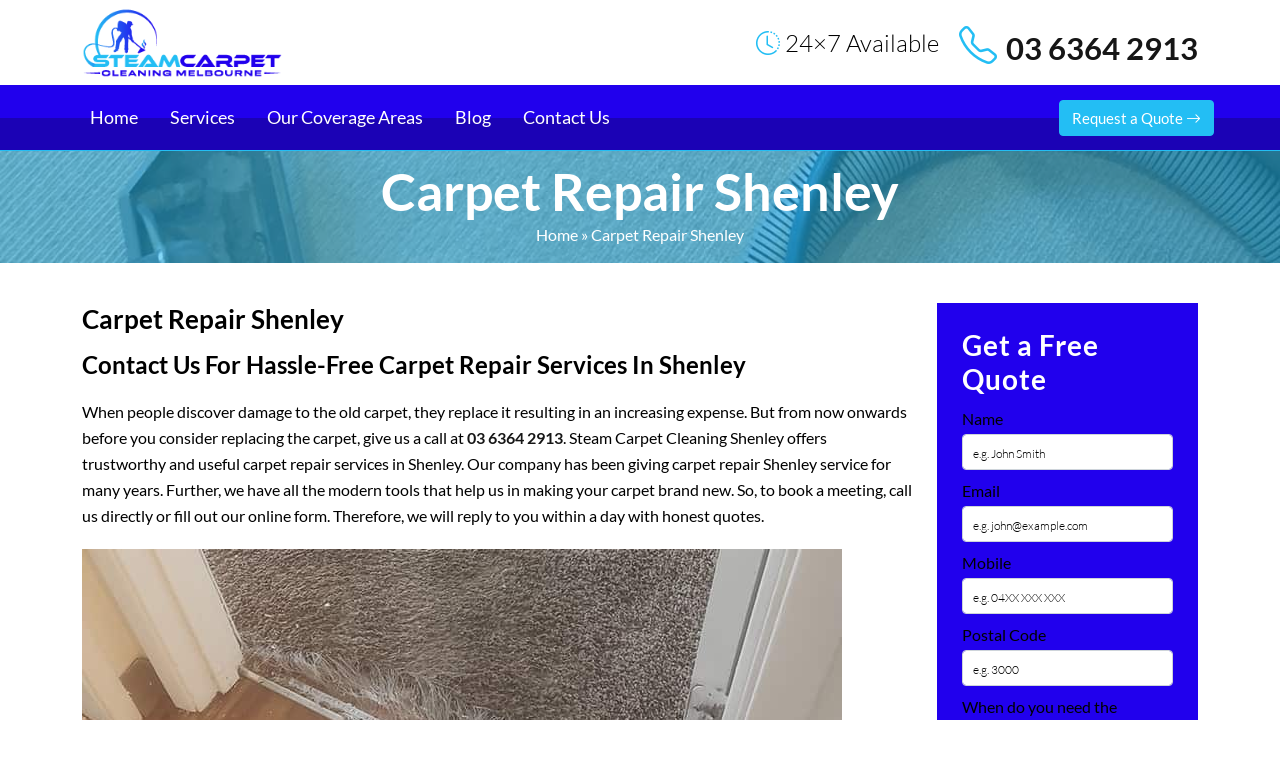

--- FILE ---
content_type: text/html; charset=UTF-8
request_url: https://steamcarpetcleaningmelbourne.com.au/carpet-repair-shenley/
body_size: 15376
content:
<!doctype html>
<html lang="en-AU">
  <head>
      <meta name="p:domain_verify" content="3ec5cb179a2723d76e39bb65b4589ccc"/>
      <!-- Google Tag Manager -->
<script>(function(w,d,s,l,i){w[l]=w[l]||[];w[l].push({'gtm.start':
new Date().getTime(),event:'gtm.js'});var f=d.getElementsByTagName(s)[0],
j=d.createElement(s),dl=l!='dataLayer'?'&l='+l:'';j.async=true;j.src=
'https://www.googletagmanager.com/gtm.js?id='+i+dl;f.parentNode.insertBefore(j,f);
})(window,document,'script','dataLayer','GTM-MDCRXQ2');</script>
<!-- End Google Tag Manager -->
  <meta charset="UTF-8">
  <meta name="viewport" content="width=device-width, initial-scale=1">
  <title>Carpet Repair Shenley | Free Quote | Expert Carpet Fixer VIC</title>
<!-- Global site tag (gtag.js) - Google Analytics -->
<script async src="https://www.googletagmanager.com/gtag/js?id=G-HLDWV2641X"></script>
	   
<meta name="datePublished" content="2022-09-12T11:28:53+10:00">
<meta name="dateModified" content="2022-09-12T11:28:53+10:00">
<script type="application/ld+json">
{
  "@context": "https://schema.org",
  "@type": "WebPage",
  "datePublished": "2022-09-12T11:28:53+10:00",
  "dateModified": "2022-09-12T11:28:53+10:00"
}
</script>
<script>
  window.dataLayer = window.dataLayer || [];
  function gtag(){dataLayer.push(arguments);}
  gtag('js', new Date());

  gtag('config', 'G-HLDWV2641X');
</script>
<!-- Global site tag (gtag.js) - Google Ads -->
<script async src="https://www.googletagmanager.com/gtag/js?id=AW-610484038"></script>
<script>
  window.dataLayer = window.dataLayer || [];
  function gtag(){dataLayer.push(arguments);}
  gtag('js', new Date());

  gtag('config', 'AW-610484038');
</script>

<script>
  gtag('config', 'AW-610484038/5QJxCJ_T4NADEMb-jKMC', {
    'phone_conversion_number': '03 6364 2913'
  });
</script>

<!-- Start of  Zendesk Widget script -->
<script id="ze-snippet" src="https://static.zdassets.com/ekr/snippet.js?key=5636fc01-5e9f-4501-8a68-cb469fcf1132"> </script>
<!-- End of  Zendesk Widget script -->
<script>
var LC_API = LC_API || {};
LC_API.on_chat_started = function()
{
// track this chat in Google AdWords
var google_conversion_id, google_conversion_label, img;
google_conversion_id    = '610484038';
google_conversion_label = '_g3LCKb5qtADEMb-jKMC';
img = new Image(1, 1);
img.src = 'https://www.googleadservices.com/pagead/conversion/'+google_conversion_id+'/?label='+google_conversion_label+'&script=0';
};
</script>
<!-- Event snippet for Chat Conversion Steam Carpet Cleaning Melbourne conversion page -->
<script>
  gtag('event', 'conversion', {'send_to': 'AW-610484038/_g3LCKb5qtADEMb-jKMC'});
</script>
<!-- Global site tag (gtag.js) - Google Ads: 610484038 -->
<script async src="https://www.googletagmanager.com/gtag/js?id=AW-610484038"></script>
<script>
  window.dataLayer = window.dataLayer || [];
  function gtag(){dataLayer.push(arguments);}
  gtag('js', new Date());

  gtag('config', 'AW-610484038');
</script>

  <meta name='robots' content='index, follow, max-image-preview:large, max-snippet:-1, max-video-preview:-1' />

	<!-- This site is optimized with the Yoast SEO plugin v25.4 - https://yoast.com/wordpress/plugins/seo/ -->
	<meta name="description" content="Carpet Repair Shenley - We repair carpet burn damages, carpet hole repair &amp; carpet patching and re-stretching services. Call @03 6364 2913" />
	<link rel="canonical" href="https://steamcarpetcleaningmelbourne.com.au/carpet-repair-shenley/" />
	<meta property="og:locale" content="en_US" />
	<meta property="og:type" content="article" />
	<meta property="og:title" content="Carpet Repair Shenley | Free Quote | Expert Carpet Fixer VIC" />
	<meta property="og:description" content="Carpet Repair Shenley - We repair carpet burn damages, carpet hole repair &amp; carpet patching and re-stretching services. Call @03 6364 2913" />
	<meta property="og:url" content="https://steamcarpetcleaningmelbourne.com.au/carpet-repair-shenley/" />
	<meta property="og:site_name" content="Steam Carpet Cleaning Melbourne" />
	<meta property="article:published_time" content="2022-09-12T11:28:53+00:00" />
	<meta property="og:image" content="https://steamcarpetcleaningmelbourne.com.au/wp-content/uploads/2022/09/carpet-repair-melbourne.jpg" />
	<meta name="author" content="Steam Carpet Cleaning Melbourne" />
	<meta name="twitter:card" content="summary_large_image" />
	<meta name="twitter:label1" content="Written by" />
	<meta name="twitter:data1" content="Steam Carpet Cleaning Melbourne" />
	<meta name="twitter:label2" content="Est. reading time" />
	<meta name="twitter:data2" content="3 minutes" />
	<script type="application/ld+json" class="yoast-schema-graph">{"@context":"https://schema.org","@graph":[{"@type":"WebPage","@id":"https://steamcarpetcleaningmelbourne.com.au/carpet-repair-shenley/","url":"https://steamcarpetcleaningmelbourne.com.au/carpet-repair-shenley/","name":"Carpet Repair Shenley | Free Quote | Expert Carpet Fixer VIC","isPartOf":{"@id":"https://steamcarpetcleaningmelbourne.com.au/#website"},"primaryImageOfPage":{"@id":"https://steamcarpetcleaningmelbourne.com.au/carpet-repair-shenley/#primaryimage"},"image":{"@id":"https://steamcarpetcleaningmelbourne.com.au/carpet-repair-shenley/#primaryimage"},"thumbnailUrl":"https://steamcarpetcleaningmelbourne.com.au/wp-content/uploads/2022/09/carpet-repair-melbourne.jpg","datePublished":"2022-09-12T11:28:53+00:00","author":{"@id":"https://steamcarpetcleaningmelbourne.com.au/#/schema/person/70b81418bbd71d9037aa9f5007dc7d23"},"description":"Carpet Repair Shenley - We repair carpet burn damages, carpet hole repair & carpet patching and re-stretching services. Call @03 6364 2913","breadcrumb":{"@id":"https://steamcarpetcleaningmelbourne.com.au/carpet-repair-shenley/#breadcrumb"},"inLanguage":"en-AU","potentialAction":[{"@type":"ReadAction","target":["https://steamcarpetcleaningmelbourne.com.au/carpet-repair-shenley/"]}]},{"@type":"ImageObject","inLanguage":"en-AU","@id":"https://steamcarpetcleaningmelbourne.com.au/carpet-repair-shenley/#primaryimage","url":"https://steamcarpetcleaningmelbourne.com.au/wp-content/uploads/2022/09/carpet-repair-melbourne.jpg","contentUrl":"https://steamcarpetcleaningmelbourne.com.au/wp-content/uploads/2022/09/carpet-repair-melbourne.jpg","width":760,"height":300},{"@type":"BreadcrumbList","@id":"https://steamcarpetcleaningmelbourne.com.au/carpet-repair-shenley/#breadcrumb","itemListElement":[{"@type":"ListItem","position":1,"name":"Home","item":"https://steamcarpetcleaningmelbourne.com.au/"},{"@type":"ListItem","position":2,"name":"Carpet Repair Shenley"}]},{"@type":"WebSite","@id":"https://steamcarpetcleaningmelbourne.com.au/#website","url":"https://steamcarpetcleaningmelbourne.com.au/","name":"Steam Carpet Cleaning Melbourne","description":"","potentialAction":[{"@type":"SearchAction","target":{"@type":"EntryPoint","urlTemplate":"https://steamcarpetcleaningmelbourne.com.au/?s={search_term_string}"},"query-input":{"@type":"PropertyValueSpecification","valueRequired":true,"valueName":"search_term_string"}}],"inLanguage":"en-AU"},{"@type":"Person","@id":"https://steamcarpetcleaningmelbourne.com.au/#/schema/person/70b81418bbd71d9037aa9f5007dc7d23","name":"Steam Carpet Cleaning Melbourne","image":{"@type":"ImageObject","inLanguage":"en-AU","@id":"https://steamcarpetcleaningmelbourne.com.au/#/schema/person/image/","url":"https://secure.gravatar.com/avatar/56ad03cf9a43234759dfcfe46f21dbf62aa908fd5aba2948249d9ade28a7f31a?s=96&d=mm&r=g","contentUrl":"https://secure.gravatar.com/avatar/56ad03cf9a43234759dfcfe46f21dbf62aa908fd5aba2948249d9ade28a7f31a?s=96&d=mm&r=g","caption":"Steam Carpet Cleaning Melbourne"},"sameAs":["https://steamcarpetcleaningmelbourne.com.au"],"url":"https://steamcarpetcleaningmelbourne.com.au/author/steetcleaniourne/"}]}</script>
	<!-- / Yoast SEO plugin. -->


<link rel='dns-prefetch' href='//cdn.jsdelivr.net' />
<link rel='dns-prefetch' href='//cdnjs.cloudflare.com' />
<link rel="alternate" title="oEmbed (JSON)" type="application/json+oembed" href="https://steamcarpetcleaningmelbourne.com.au/wp-json/oembed/1.0/embed?url=https%3A%2F%2Fsteamcarpetcleaningmelbourne.com.au%2Fcarpet-repair-shenley%2F" />
<link rel="alternate" title="oEmbed (XML)" type="text/xml+oembed" href="https://steamcarpetcleaningmelbourne.com.au/wp-json/oembed/1.0/embed?url=https%3A%2F%2Fsteamcarpetcleaningmelbourne.com.au%2Fcarpet-repair-shenley%2F&#038;format=xml" />
<style id='wp-img-auto-sizes-contain-inline-css' type='text/css'>
img:is([sizes=auto i],[sizes^="auto," i]){contain-intrinsic-size:3000px 1500px}
/*# sourceURL=wp-img-auto-sizes-contain-inline-css */
</style>
<style id='wp-emoji-styles-inline-css' type='text/css'>

	img.wp-smiley, img.emoji {
		display: inline !important;
		border: none !important;
		box-shadow: none !important;
		height: 1em !important;
		width: 1em !important;
		margin: 0 0.07em !important;
		vertical-align: -0.1em !important;
		background: none !important;
		padding: 0 !important;
	}
/*# sourceURL=wp-emoji-styles-inline-css */
</style>
<style id='wp-block-library-inline-css' type='text/css'>
:root{--wp-block-synced-color:#7a00df;--wp-block-synced-color--rgb:122,0,223;--wp-bound-block-color:var(--wp-block-synced-color);--wp-editor-canvas-background:#ddd;--wp-admin-theme-color:#007cba;--wp-admin-theme-color--rgb:0,124,186;--wp-admin-theme-color-darker-10:#006ba1;--wp-admin-theme-color-darker-10--rgb:0,107,160.5;--wp-admin-theme-color-darker-20:#005a87;--wp-admin-theme-color-darker-20--rgb:0,90,135;--wp-admin-border-width-focus:2px}@media (min-resolution:192dpi){:root{--wp-admin-border-width-focus:1.5px}}.wp-element-button{cursor:pointer}:root .has-very-light-gray-background-color{background-color:#eee}:root .has-very-dark-gray-background-color{background-color:#313131}:root .has-very-light-gray-color{color:#eee}:root .has-very-dark-gray-color{color:#313131}:root .has-vivid-green-cyan-to-vivid-cyan-blue-gradient-background{background:linear-gradient(135deg,#00d084,#0693e3)}:root .has-purple-crush-gradient-background{background:linear-gradient(135deg,#34e2e4,#4721fb 50%,#ab1dfe)}:root .has-hazy-dawn-gradient-background{background:linear-gradient(135deg,#faaca8,#dad0ec)}:root .has-subdued-olive-gradient-background{background:linear-gradient(135deg,#fafae1,#67a671)}:root .has-atomic-cream-gradient-background{background:linear-gradient(135deg,#fdd79a,#004a59)}:root .has-nightshade-gradient-background{background:linear-gradient(135deg,#330968,#31cdcf)}:root .has-midnight-gradient-background{background:linear-gradient(135deg,#020381,#2874fc)}:root{--wp--preset--font-size--normal:16px;--wp--preset--font-size--huge:42px}.has-regular-font-size{font-size:1em}.has-larger-font-size{font-size:2.625em}.has-normal-font-size{font-size:var(--wp--preset--font-size--normal)}.has-huge-font-size{font-size:var(--wp--preset--font-size--huge)}.has-text-align-center{text-align:center}.has-text-align-left{text-align:left}.has-text-align-right{text-align:right}.has-fit-text{white-space:nowrap!important}#end-resizable-editor-section{display:none}.aligncenter{clear:both}.items-justified-left{justify-content:flex-start}.items-justified-center{justify-content:center}.items-justified-right{justify-content:flex-end}.items-justified-space-between{justify-content:space-between}.screen-reader-text{border:0;clip-path:inset(50%);height:1px;margin:-1px;overflow:hidden;padding:0;position:absolute;width:1px;word-wrap:normal!important}.screen-reader-text:focus{background-color:#ddd;clip-path:none;color:#444;display:block;font-size:1em;height:auto;left:5px;line-height:normal;padding:15px 23px 14px;text-decoration:none;top:5px;width:auto;z-index:100000}html :where(.has-border-color){border-style:solid}html :where([style*=border-top-color]){border-top-style:solid}html :where([style*=border-right-color]){border-right-style:solid}html :where([style*=border-bottom-color]){border-bottom-style:solid}html :where([style*=border-left-color]){border-left-style:solid}html :where([style*=border-width]){border-style:solid}html :where([style*=border-top-width]){border-top-style:solid}html :where([style*=border-right-width]){border-right-style:solid}html :where([style*=border-bottom-width]){border-bottom-style:solid}html :where([style*=border-left-width]){border-left-style:solid}html :where(img[class*=wp-image-]){height:auto;max-width:100%}:where(figure){margin:0 0 1em}html :where(.is-position-sticky){--wp-admin--admin-bar--position-offset:var(--wp-admin--admin-bar--height,0px)}@media screen and (max-width:600px){html :where(.is-position-sticky){--wp-admin--admin-bar--position-offset:0px}}

/*# sourceURL=wp-block-library-inline-css */
</style><style id='wp-block-heading-inline-css' type='text/css'>
h1:where(.wp-block-heading).has-background,h2:where(.wp-block-heading).has-background,h3:where(.wp-block-heading).has-background,h4:where(.wp-block-heading).has-background,h5:where(.wp-block-heading).has-background,h6:where(.wp-block-heading).has-background{padding:1.25em 2.375em}h1.has-text-align-left[style*=writing-mode]:where([style*=vertical-lr]),h1.has-text-align-right[style*=writing-mode]:where([style*=vertical-rl]),h2.has-text-align-left[style*=writing-mode]:where([style*=vertical-lr]),h2.has-text-align-right[style*=writing-mode]:where([style*=vertical-rl]),h3.has-text-align-left[style*=writing-mode]:where([style*=vertical-lr]),h3.has-text-align-right[style*=writing-mode]:where([style*=vertical-rl]),h4.has-text-align-left[style*=writing-mode]:where([style*=vertical-lr]),h4.has-text-align-right[style*=writing-mode]:where([style*=vertical-rl]),h5.has-text-align-left[style*=writing-mode]:where([style*=vertical-lr]),h5.has-text-align-right[style*=writing-mode]:where([style*=vertical-rl]),h6.has-text-align-left[style*=writing-mode]:where([style*=vertical-lr]),h6.has-text-align-right[style*=writing-mode]:where([style*=vertical-rl]){rotate:180deg}
/*# sourceURL=https://steamcarpetcleaningmelbourne.com.au/wp-includes/blocks/heading/style.min.css */
</style>
<style id='wp-block-latest-posts-inline-css' type='text/css'>
.wp-block-latest-posts{box-sizing:border-box}.wp-block-latest-posts.alignleft{margin-right:2em}.wp-block-latest-posts.alignright{margin-left:2em}.wp-block-latest-posts.wp-block-latest-posts__list{list-style:none}.wp-block-latest-posts.wp-block-latest-posts__list li{clear:both;overflow-wrap:break-word}.wp-block-latest-posts.is-grid{display:flex;flex-wrap:wrap}.wp-block-latest-posts.is-grid li{margin:0 1.25em 1.25em 0;width:100%}@media (min-width:600px){.wp-block-latest-posts.columns-2 li{width:calc(50% - .625em)}.wp-block-latest-posts.columns-2 li:nth-child(2n){margin-right:0}.wp-block-latest-posts.columns-3 li{width:calc(33.33333% - .83333em)}.wp-block-latest-posts.columns-3 li:nth-child(3n){margin-right:0}.wp-block-latest-posts.columns-4 li{width:calc(25% - .9375em)}.wp-block-latest-posts.columns-4 li:nth-child(4n){margin-right:0}.wp-block-latest-posts.columns-5 li{width:calc(20% - 1em)}.wp-block-latest-posts.columns-5 li:nth-child(5n){margin-right:0}.wp-block-latest-posts.columns-6 li{width:calc(16.66667% - 1.04167em)}.wp-block-latest-posts.columns-6 li:nth-child(6n){margin-right:0}}:root :where(.wp-block-latest-posts.is-grid){padding:0}:root :where(.wp-block-latest-posts.wp-block-latest-posts__list){padding-left:0}.wp-block-latest-posts__post-author,.wp-block-latest-posts__post-date{display:block;font-size:.8125em}.wp-block-latest-posts__post-excerpt,.wp-block-latest-posts__post-full-content{margin-bottom:1em;margin-top:.5em}.wp-block-latest-posts__featured-image a{display:inline-block}.wp-block-latest-posts__featured-image img{height:auto;max-width:100%;width:auto}.wp-block-latest-posts__featured-image.alignleft{float:left;margin-right:1em}.wp-block-latest-posts__featured-image.alignright{float:right;margin-left:1em}.wp-block-latest-posts__featured-image.aligncenter{margin-bottom:1em;text-align:center}
/*# sourceURL=https://steamcarpetcleaningmelbourne.com.au/wp-includes/blocks/latest-posts/style.min.css */
</style>
<style id='wp-block-list-inline-css' type='text/css'>
ol,ul{box-sizing:border-box}:root :where(.wp-block-list.has-background){padding:1.25em 2.375em}
/*# sourceURL=https://steamcarpetcleaningmelbourne.com.au/wp-includes/blocks/list/style.min.css */
</style>
<style id='wp-block-group-inline-css' type='text/css'>
.wp-block-group{box-sizing:border-box}:where(.wp-block-group.wp-block-group-is-layout-constrained){position:relative}
/*# sourceURL=https://steamcarpetcleaningmelbourne.com.au/wp-includes/blocks/group/style.min.css */
</style>
<style id='wp-block-paragraph-inline-css' type='text/css'>
.is-small-text{font-size:.875em}.is-regular-text{font-size:1em}.is-large-text{font-size:2.25em}.is-larger-text{font-size:3em}.has-drop-cap:not(:focus):first-letter{float:left;font-size:8.4em;font-style:normal;font-weight:100;line-height:.68;margin:.05em .1em 0 0;text-transform:uppercase}body.rtl .has-drop-cap:not(:focus):first-letter{float:none;margin-left:.1em}p.has-drop-cap.has-background{overflow:hidden}:root :where(p.has-background){padding:1.25em 2.375em}:where(p.has-text-color:not(.has-link-color)) a{color:inherit}p.has-text-align-left[style*="writing-mode:vertical-lr"],p.has-text-align-right[style*="writing-mode:vertical-rl"]{rotate:180deg}
/*# sourceURL=https://steamcarpetcleaningmelbourne.com.au/wp-includes/blocks/paragraph/style.min.css */
</style>
<style id='global-styles-inline-css' type='text/css'>
:root{--wp--preset--aspect-ratio--square: 1;--wp--preset--aspect-ratio--4-3: 4/3;--wp--preset--aspect-ratio--3-4: 3/4;--wp--preset--aspect-ratio--3-2: 3/2;--wp--preset--aspect-ratio--2-3: 2/3;--wp--preset--aspect-ratio--16-9: 16/9;--wp--preset--aspect-ratio--9-16: 9/16;--wp--preset--color--black: #000000;--wp--preset--color--cyan-bluish-gray: #abb8c3;--wp--preset--color--white: #ffffff;--wp--preset--color--pale-pink: #f78da7;--wp--preset--color--vivid-red: #cf2e2e;--wp--preset--color--luminous-vivid-orange: #ff6900;--wp--preset--color--luminous-vivid-amber: #fcb900;--wp--preset--color--light-green-cyan: #7bdcb5;--wp--preset--color--vivid-green-cyan: #00d084;--wp--preset--color--pale-cyan-blue: #8ed1fc;--wp--preset--color--vivid-cyan-blue: #0693e3;--wp--preset--color--vivid-purple: #9b51e0;--wp--preset--gradient--vivid-cyan-blue-to-vivid-purple: linear-gradient(135deg,rgb(6,147,227) 0%,rgb(155,81,224) 100%);--wp--preset--gradient--light-green-cyan-to-vivid-green-cyan: linear-gradient(135deg,rgb(122,220,180) 0%,rgb(0,208,130) 100%);--wp--preset--gradient--luminous-vivid-amber-to-luminous-vivid-orange: linear-gradient(135deg,rgb(252,185,0) 0%,rgb(255,105,0) 100%);--wp--preset--gradient--luminous-vivid-orange-to-vivid-red: linear-gradient(135deg,rgb(255,105,0) 0%,rgb(207,46,46) 100%);--wp--preset--gradient--very-light-gray-to-cyan-bluish-gray: linear-gradient(135deg,rgb(238,238,238) 0%,rgb(169,184,195) 100%);--wp--preset--gradient--cool-to-warm-spectrum: linear-gradient(135deg,rgb(74,234,220) 0%,rgb(151,120,209) 20%,rgb(207,42,186) 40%,rgb(238,44,130) 60%,rgb(251,105,98) 80%,rgb(254,248,76) 100%);--wp--preset--gradient--blush-light-purple: linear-gradient(135deg,rgb(255,206,236) 0%,rgb(152,150,240) 100%);--wp--preset--gradient--blush-bordeaux: linear-gradient(135deg,rgb(254,205,165) 0%,rgb(254,45,45) 50%,rgb(107,0,62) 100%);--wp--preset--gradient--luminous-dusk: linear-gradient(135deg,rgb(255,203,112) 0%,rgb(199,81,192) 50%,rgb(65,88,208) 100%);--wp--preset--gradient--pale-ocean: linear-gradient(135deg,rgb(255,245,203) 0%,rgb(182,227,212) 50%,rgb(51,167,181) 100%);--wp--preset--gradient--electric-grass: linear-gradient(135deg,rgb(202,248,128) 0%,rgb(113,206,126) 100%);--wp--preset--gradient--midnight: linear-gradient(135deg,rgb(2,3,129) 0%,rgb(40,116,252) 100%);--wp--preset--font-size--small: 13px;--wp--preset--font-size--medium: 20px;--wp--preset--font-size--large: 36px;--wp--preset--font-size--x-large: 42px;--wp--preset--spacing--20: 0.44rem;--wp--preset--spacing--30: 0.67rem;--wp--preset--spacing--40: 1rem;--wp--preset--spacing--50: 1.5rem;--wp--preset--spacing--60: 2.25rem;--wp--preset--spacing--70: 3.38rem;--wp--preset--spacing--80: 5.06rem;--wp--preset--shadow--natural: 6px 6px 9px rgba(0, 0, 0, 0.2);--wp--preset--shadow--deep: 12px 12px 50px rgba(0, 0, 0, 0.4);--wp--preset--shadow--sharp: 6px 6px 0px rgba(0, 0, 0, 0.2);--wp--preset--shadow--outlined: 6px 6px 0px -3px rgb(255, 255, 255), 6px 6px rgb(0, 0, 0);--wp--preset--shadow--crisp: 6px 6px 0px rgb(0, 0, 0);}:where(.is-layout-flex){gap: 0.5em;}:where(.is-layout-grid){gap: 0.5em;}body .is-layout-flex{display: flex;}.is-layout-flex{flex-wrap: wrap;align-items: center;}.is-layout-flex > :is(*, div){margin: 0;}body .is-layout-grid{display: grid;}.is-layout-grid > :is(*, div){margin: 0;}:where(.wp-block-columns.is-layout-flex){gap: 2em;}:where(.wp-block-columns.is-layout-grid){gap: 2em;}:where(.wp-block-post-template.is-layout-flex){gap: 1.25em;}:where(.wp-block-post-template.is-layout-grid){gap: 1.25em;}.has-black-color{color: var(--wp--preset--color--black) !important;}.has-cyan-bluish-gray-color{color: var(--wp--preset--color--cyan-bluish-gray) !important;}.has-white-color{color: var(--wp--preset--color--white) !important;}.has-pale-pink-color{color: var(--wp--preset--color--pale-pink) !important;}.has-vivid-red-color{color: var(--wp--preset--color--vivid-red) !important;}.has-luminous-vivid-orange-color{color: var(--wp--preset--color--luminous-vivid-orange) !important;}.has-luminous-vivid-amber-color{color: var(--wp--preset--color--luminous-vivid-amber) !important;}.has-light-green-cyan-color{color: var(--wp--preset--color--light-green-cyan) !important;}.has-vivid-green-cyan-color{color: var(--wp--preset--color--vivid-green-cyan) !important;}.has-pale-cyan-blue-color{color: var(--wp--preset--color--pale-cyan-blue) !important;}.has-vivid-cyan-blue-color{color: var(--wp--preset--color--vivid-cyan-blue) !important;}.has-vivid-purple-color{color: var(--wp--preset--color--vivid-purple) !important;}.has-black-background-color{background-color: var(--wp--preset--color--black) !important;}.has-cyan-bluish-gray-background-color{background-color: var(--wp--preset--color--cyan-bluish-gray) !important;}.has-white-background-color{background-color: var(--wp--preset--color--white) !important;}.has-pale-pink-background-color{background-color: var(--wp--preset--color--pale-pink) !important;}.has-vivid-red-background-color{background-color: var(--wp--preset--color--vivid-red) !important;}.has-luminous-vivid-orange-background-color{background-color: var(--wp--preset--color--luminous-vivid-orange) !important;}.has-luminous-vivid-amber-background-color{background-color: var(--wp--preset--color--luminous-vivid-amber) !important;}.has-light-green-cyan-background-color{background-color: var(--wp--preset--color--light-green-cyan) !important;}.has-vivid-green-cyan-background-color{background-color: var(--wp--preset--color--vivid-green-cyan) !important;}.has-pale-cyan-blue-background-color{background-color: var(--wp--preset--color--pale-cyan-blue) !important;}.has-vivid-cyan-blue-background-color{background-color: var(--wp--preset--color--vivid-cyan-blue) !important;}.has-vivid-purple-background-color{background-color: var(--wp--preset--color--vivid-purple) !important;}.has-black-border-color{border-color: var(--wp--preset--color--black) !important;}.has-cyan-bluish-gray-border-color{border-color: var(--wp--preset--color--cyan-bluish-gray) !important;}.has-white-border-color{border-color: var(--wp--preset--color--white) !important;}.has-pale-pink-border-color{border-color: var(--wp--preset--color--pale-pink) !important;}.has-vivid-red-border-color{border-color: var(--wp--preset--color--vivid-red) !important;}.has-luminous-vivid-orange-border-color{border-color: var(--wp--preset--color--luminous-vivid-orange) !important;}.has-luminous-vivid-amber-border-color{border-color: var(--wp--preset--color--luminous-vivid-amber) !important;}.has-light-green-cyan-border-color{border-color: var(--wp--preset--color--light-green-cyan) !important;}.has-vivid-green-cyan-border-color{border-color: var(--wp--preset--color--vivid-green-cyan) !important;}.has-pale-cyan-blue-border-color{border-color: var(--wp--preset--color--pale-cyan-blue) !important;}.has-vivid-cyan-blue-border-color{border-color: var(--wp--preset--color--vivid-cyan-blue) !important;}.has-vivid-purple-border-color{border-color: var(--wp--preset--color--vivid-purple) !important;}.has-vivid-cyan-blue-to-vivid-purple-gradient-background{background: var(--wp--preset--gradient--vivid-cyan-blue-to-vivid-purple) !important;}.has-light-green-cyan-to-vivid-green-cyan-gradient-background{background: var(--wp--preset--gradient--light-green-cyan-to-vivid-green-cyan) !important;}.has-luminous-vivid-amber-to-luminous-vivid-orange-gradient-background{background: var(--wp--preset--gradient--luminous-vivid-amber-to-luminous-vivid-orange) !important;}.has-luminous-vivid-orange-to-vivid-red-gradient-background{background: var(--wp--preset--gradient--luminous-vivid-orange-to-vivid-red) !important;}.has-very-light-gray-to-cyan-bluish-gray-gradient-background{background: var(--wp--preset--gradient--very-light-gray-to-cyan-bluish-gray) !important;}.has-cool-to-warm-spectrum-gradient-background{background: var(--wp--preset--gradient--cool-to-warm-spectrum) !important;}.has-blush-light-purple-gradient-background{background: var(--wp--preset--gradient--blush-light-purple) !important;}.has-blush-bordeaux-gradient-background{background: var(--wp--preset--gradient--blush-bordeaux) !important;}.has-luminous-dusk-gradient-background{background: var(--wp--preset--gradient--luminous-dusk) !important;}.has-pale-ocean-gradient-background{background: var(--wp--preset--gradient--pale-ocean) !important;}.has-electric-grass-gradient-background{background: var(--wp--preset--gradient--electric-grass) !important;}.has-midnight-gradient-background{background: var(--wp--preset--gradient--midnight) !important;}.has-small-font-size{font-size: var(--wp--preset--font-size--small) !important;}.has-medium-font-size{font-size: var(--wp--preset--font-size--medium) !important;}.has-large-font-size{font-size: var(--wp--preset--font-size--large) !important;}.has-x-large-font-size{font-size: var(--wp--preset--font-size--x-large) !important;}
/*# sourceURL=global-styles-inline-css */
</style>

<style id='classic-theme-styles-inline-css' type='text/css'>
/*! This file is auto-generated */
.wp-block-button__link{color:#fff;background-color:#32373c;border-radius:9999px;box-shadow:none;text-decoration:none;padding:calc(.667em + 2px) calc(1.333em + 2px);font-size:1.125em}.wp-block-file__button{background:#32373c;color:#fff;text-decoration:none}
/*# sourceURL=/wp-includes/css/classic-themes.min.css */
</style>
<link rel='stylesheet' id='contact-form-7-css' href='https://steamcarpetcleaningmelbourne.com.au/wp-content/plugins/contact-form-7/includes/css/styles.css?ver=6.1' type='text/css' media='all' />
<link rel='stylesheet' id='wpcf7-redirect-script-frontend-css' href='https://steamcarpetcleaningmelbourne.com.au/wp-content/plugins/wpcf7-redirect/build/assets/frontend-script.css?ver=2c532d7e2be36f6af233' type='text/css' media='all' />
<link rel='stylesheet' id='font-style-css' href='https://cdnjs.cloudflare.com/ajax/libs/font-awesome/4.7.0/css/font-awesome.min.css?ver=1.0.0' type='text/css' media='all' />
<link rel='stylesheet' id='bootstrap-style-css' href='https://steamcarpetcleaningmelbourne.com.au/wp-content/themes/carpet-cleaning/css/bootstrap.min.css?ver=5.0.2' type='text/css' media='all' />
<link rel='stylesheet' id='main-style-css' href='https://steamcarpetcleaningmelbourne.com.au/wp-content/themes/carpet-cleaning/style.css?ver=6.9' type='text/css' media='all' />
<link rel='stylesheet' id='fonts-css' href='https://steamcarpetcleaningmelbourne.com.au/wp-content/themes/carpet-cleaning/fonts.css?ver=6.9' type='text/css' media='all' />
<link rel='stylesheet' id='bootstrap-icons-css' href='https://steamcarpetcleaningmelbourne.com.au/wp-content/themes/carpet-cleaning/bootstrap-icons/bootstrap-icons.css?ver=6.9' type='text/css' media='all' />
<link rel='stylesheet' id='child-style-css' href='https://steamcarpetcleaningmelbourne.com.au/wp-content/themes/carpet-cleaning/child-style.css?ver=1744106692' type='text/css' media='all' />
<link rel='stylesheet' id='flatpickr-css-css' href='https://cdn.jsdelivr.net/npm/flatpickr/dist/flatpickr.min.css' type='text/css' media='all' />
<script type="text/javascript" src="https://steamcarpetcleaningmelbourne.com.au/wp-includes/js/jquery/jquery.min.js?ver=3.7.1" id="jquery-core-js"></script>
<script type="text/javascript" src="https://steamcarpetcleaningmelbourne.com.au/wp-includes/js/jquery/jquery-migrate.min.js?ver=3.4.1" id="jquery-migrate-js"></script>
<script type="text/javascript" src="https://steamcarpetcleaningmelbourne.com.au/wp-content/themes/carpet-cleaning/js/bootstrap.min.js?ver=6.9" id="bootstrap-script-js"></script>
<link rel="https://api.w.org/" href="https://steamcarpetcleaningmelbourne.com.au/wp-json/" /><link rel="alternate" title="JSON" type="application/json" href="https://steamcarpetcleaningmelbourne.com.au/wp-json/wp/v2/posts/10428" /><link rel="EditURI" type="application/rsd+xml" title="RSD" href="https://steamcarpetcleaningmelbourne.com.au/xmlrpc.php?rsd" />
<meta name="generator" content="WordPress 6.9" />
<link rel='shortlink' href='https://steamcarpetcleaningmelbourne.com.au/?p=10428' />

<!--BEGIN: TRACKING CODE MANAGER (v2.5.0) BY INTELLYWP.COM IN HEAD//-->
<!-- Google tag (gtag.js) -->
<script async src="https://www.googletagmanager.com/gtag/js?id=AW-610484038"></script>
<script>
  window.dataLayer = window.dataLayer || [];
  function gtag(){dataLayer.push(arguments);}
  gtag('js', new Date());

  gtag('config', 'AW-610484038');
</script>


<!-- Event snippet for Thank You Conversion - Steam Carpet Cleaning VIC conversion page -->
<script>
  gtag('event', 'conversion', {'send_to': 'AW-610484038/UQBPCNXk8eMYEMb-jKMC'});
</script>
<!--END: https://wordpress.org/plugins/tracking-code-manager IN HEAD//--><link rel="icon" href="https://steamcarpetcleaningmelbourne.com.au/wp-content/uploads/2022/06/cropped-favicon-1-32x32.png" sizes="32x32" />
<link rel="icon" href="https://steamcarpetcleaningmelbourne.com.au/wp-content/uploads/2022/06/cropped-favicon-1-192x192.png" sizes="192x192" />
<link rel="apple-touch-icon" href="https://steamcarpetcleaningmelbourne.com.au/wp-content/uploads/2022/06/cropped-favicon-1-180x180.png" />
<meta name="msapplication-TileImage" content="https://steamcarpetcleaningmelbourne.com.au/wp-content/uploads/2022/06/cropped-favicon-1-270x270.png" />
		<style type="text/css" id="wp-custom-css">
			.wpcf7 br {display: none;}
.wpcf7 p {margin: 0;}
.php-email-form input[type=submit]{
    background: #2100ed !important;
    border: 0;
    padding: 0;
    color: #fff;
    transition: .4s;
    border-radius: 50px;
    border-radius: 5px;
    font-size: 18px;
    letter-spacing: 0;
    height:auto;
    padding:10px;  
}

.sidebar.sidebar-right input[type=submit],input[type=submit] {background: #23bef4 !important;border: 0;padding:10px;color: #fff;transition: .4s;border-radius: 50px;   border-radius: 5px;font-size: 18px;letter-spacing: 0;height:auto;}


.php-email-form .col-md-6+p {
    display: none;
}

.wpcf7 br {display: none;}
.wpcf7 p {margin: 0;padding: 0 !important;}
.wpcf7 .col-md-6+p {display: none;}


.d-flex {display: flex!important;}
.contact-info i.bi {color: #23bef4;font-size: 28px;margin-right: 10px;}
ul.srvc {list-style-type: none;padding: 0;margin: 0;display: flex;flex-wrap: wrap;}
ul.srvc li {display: flex;align-items: center;margin: 10px;}
.map {background:#23bef4;padding: 15px;color: #fff;}
.map h2 {color: #fff;font-size: 26px;}
ul.srvc img {background:#23bef4;padding: 0px;max-width: 30px;border-radius: 5px;margin-right: 5px;}
.contact-info i.bi {color:#23bef4;font-size: 28px; margin-right: 10px;}

i.fa.fa-clock-o {
    color: #23bef4;
    font-size: 24px;
    margin-right: 6px;
}
.floating-label input::placeholder,.field textarea::placeholder{color:#858d9b;font-weight:200;font-size: 12px;}
.floating-label textarea::placeholder,.field textarea::placeholder{color:#858d9b;font-weight:200;font-size: 12px;}

.sidebar.sidebar-right .floating-label {width: 100%;}		</style>
		  </head>
<body data-rsssl=1 class="wp-singular post-template-default single single-post postid-10428 single-format-standard wp-theme-carpet-cleaning">
    <!-- Google Tag Manager (noscript) -->
<noscript><iframe src="https://www.googletagmanager.com/ns.html?id=GTM-MDCRXQ2"
height="0" width="0" style="display:none;visibility:hidden"></iframe></noscript>
<!-- End Google Tag Manager (noscript) -->
<!--  Clickcease.com tracking-->
<script type='text/javascript'>var script = document.createElement('script');
script.async = true; script.type = 'text/javascript';
var target = 'https://www.clickcease.com/monitor/stat.js';
script.src = target;var elem = document.head;elem.appendChild(script);
</script>
<noscript>
<a href='https://www.clickcease.com' rel='nofollow'><img src='https://monitor.clickcease.com/stats/stats.aspx' alt='ClickCease'/></a>
</noscript>
<!--  Clickcease.com tracking-->

<div id="page" class="P-Melbourne">
<div class="main-header">
<header id="masthead" class="site-header group" role="banner" itemscope="itemscope" itemtype="http://schema.org/Organization">
  <div class="fixed-top-h-section">
   <div class="container">
    <div class="headercol2">
     <div class="site-logo">
      <div class="logoleft">
        <a itemprop="url" href="https://steamcarpetcleaningmelbourne.com.au"><img class="alignnone wp-image-19 size-full" src="https://steamcarpetcleaningmelbourne.com.au/wp-content/uploads/2022/06/logo-1.png" alt="Logo" width="290px" height="90px"/></a>
      </div>    
      <div class="haedright">
      <span class="d-none d-md-inline ms-3"><i class="bi bi-clock-history"></i>  24×7 Available</span>
      <div class="callbx">      
      <div class="item-icons"><i class="bi bi-telephone"></i></div>      
        <a href="tel:0363642913" class="get-free"><span>Call to our Experts</span>03 6364 2913</a>
    </div>     
                
      </div>
      <a class="mobile-nav-trigger"><i class="fa fa-navicon"></i><i class="fa fa-close"></i></a>
     </div>
    </div>
   </div>
  </div>  
</header>
<div class="headmenu">
  <div class="container">
    <div class="site-bar group">
      <nav class="nav mobile-menu">
        <ul id="menu-main-menu" class="navigation"><li id="menu-item-21" class="menu-item menu-item-type-post_type menu-item-object-page menu-item-home menu-item-21 nav-item"><a href="https://steamcarpetcleaningmelbourne.com.au/" class="nav-link color_1">Home</a></li>
<li id="menu-item-138" class="menu-item menu-item-type-custom menu-item-object-custom menu-item-has-children menu-item-138 dropdown"><a href="https://steamcarpetcleaningmelbourne.com.au/services" class="nav-link color_1">Services</a>
<ul class="sub-menu">
	<li id="menu-item-139" class="menu-item menu-item-type-post_type menu-item-object-page menu-item-139 nav-item"><a href="https://steamcarpetcleaningmelbourne.com.au/carpet-repair-melbourne/" class="nav-link color_1">Carpet Repair Melbourne</a></li>
	<li id="menu-item-140" class="menu-item menu-item-type-post_type menu-item-object-page menu-item-140 nav-item"><a href="https://steamcarpetcleaningmelbourne.com.au/couch-cleaning-melbourne/" class="nav-link color_1">Couch Cleaning Melbourne</a></li>
	<li id="menu-item-141" class="menu-item menu-item-type-post_type menu-item-object-page menu-item-141 nav-item"><a href="https://steamcarpetcleaningmelbourne.com.au/curtain-cleaning-melbourne/" class="nav-link color_1">Curtain Cleaning Melbourne</a></li>
	<li id="menu-item-142" class="menu-item menu-item-type-post_type menu-item-object-page menu-item-142 nav-item"><a href="https://steamcarpetcleaningmelbourne.com.au/flood-damage-restoration-melbourne/" class="nav-link color_1">Flood Damage Restoration Melbourne</a></li>
	<li id="menu-item-143" class="menu-item menu-item-type-post_type menu-item-object-page menu-item-143 nav-item"><a href="https://steamcarpetcleaningmelbourne.com.au/mattress-cleaning-melbourne/" class="nav-link color_1">Mattress Cleaning Melbourne</a></li>
	<li id="menu-item-144" class="menu-item menu-item-type-post_type menu-item-object-page menu-item-144 nav-item"><a href="https://steamcarpetcleaningmelbourne.com.au/rug-cleaning-melbourne/" class="nav-link color_1">Rug Cleaning Melbourne</a></li>
	<li id="menu-item-145" class="menu-item menu-item-type-post_type menu-item-object-page menu-item-145 nav-item"><a href="https://steamcarpetcleaningmelbourne.com.au/tile-and-grout-cleaning-melbourne/" class="nav-link color_1">Tile and Grout Cleaning Melbourne</a></li>
</ul>
</li>
<li id="menu-item-12233" class="menu-item menu-item-type-custom menu-item-object-custom menu-item-has-children menu-item-12233 dropdown"><a href="#" class="nav-link color_1">Our Coverage Areas</a>
<ul class="sub-menu">
	<li id="menu-item-12234" class="menu-item menu-item-type-taxonomy menu-item-object-category menu-item-12234 nav-item"><a href="https://steamcarpetcleaningmelbourne.com.au/category/carpet-cleaning-vic/" class="nav-link color_1">Carpet Cleaning VIC</a></li>
	<li id="menu-item-12235" class="menu-item menu-item-type-taxonomy menu-item-object-category current-post-ancestor current-menu-parent current-post-parent menu-item-12235 nav-item"><a href="https://steamcarpetcleaningmelbourne.com.au/category/carpet-repair-vic/" class="nav-link color_1">Carpet Repair VIC</a></li>
	<li id="menu-item-12236" class="menu-item menu-item-type-taxonomy menu-item-object-category menu-item-12236 nav-item"><a href="https://steamcarpetcleaningmelbourne.com.au/category/couch-cleaning-vic/" class="nav-link color_1">Couch Cleaning VIC</a></li>
	<li id="menu-item-12237" class="menu-item menu-item-type-taxonomy menu-item-object-category menu-item-12237 nav-item"><a href="https://steamcarpetcleaningmelbourne.com.au/category/curtain-cleaning-vic/" class="nav-link color_1">Curtain Cleaning VIC</a></li>
	<li id="menu-item-12238" class="menu-item menu-item-type-taxonomy menu-item-object-category menu-item-12238 nav-item"><a href="https://steamcarpetcleaningmelbourne.com.au/category/flood-damage-vic/" class="nav-link color_1">Flood Damage VIC</a></li>
	<li id="menu-item-12239" class="menu-item menu-item-type-taxonomy menu-item-object-category menu-item-12239 nav-item"><a href="https://steamcarpetcleaningmelbourne.com.au/category/mattress-cleaning-vic/" class="nav-link color_1">Mattress Cleaning VIC</a></li>
	<li id="menu-item-12240" class="menu-item menu-item-type-taxonomy menu-item-object-category menu-item-12240 nav-item"><a href="https://steamcarpetcleaningmelbourne.com.au/category/rug-cleaning-vic/" class="nav-link color_1">Rug Cleaning VIC</a></li>
	<li id="menu-item-12241" class="menu-item menu-item-type-taxonomy menu-item-object-category menu-item-12241 nav-item"><a href="https://steamcarpetcleaningmelbourne.com.au/category/tile-cleaning-vic/" class="nav-link color_1">Tile Cleaning VIC</a></li>
</ul>
</li>
<li id="menu-item-173" class="menu-item menu-item-type-taxonomy menu-item-object-category menu-item-173 nav-item"><a href="https://steamcarpetcleaningmelbourne.com.au/category/blog/" class="nav-link color_1">Blog</a></li>
<li id="menu-item-26" class="menu-item menu-item-type-post_type menu-item-object-page menu-item-26 nav-item"><a href="https://steamcarpetcleaningmelbourne.com.au/contact-us/" class="nav-link color_1">Contact Us</a></li>
</ul>  
</nav>
     <a href="/contact-us/" class="btn book">Request a Quote <i class="bi bi-arrow-right"></i></a>             
</div>
</div>
</div>
</div>
<div class="clearbox"></div>

<div class="breadcrum">
  <div class="container d-flex flex-wrap align-items-center justify-content-center">
    <h1 class="m-0">Carpet Repair Shenley</h1>
        <p id="breadcrumbs"><span><span><a href="https://steamcarpetcleaningmelbourne.com.au/">Home</a></span> » <span class="breadcrumb_last" aria-current="page">Carpet Repair Shenley</span></span></p>  </div>
</div>
<div class="container m-t-d">
  <div class="row">

    <div class="col-md-8 col-lg-9">
      <main id="content">
        <div class="row">
          <div class="col-md-12">
                        <article id="entry-10428" class="entry post-10428 post type-post status-publish format-standard hentry category-carpet-repair-vic">
 
				              <div class="entry-content blogpage">
                 <h1 class="entry-title h1_deco" itemprop="headline" >Carpet Repair Shenley</h1>
                
<h2 class="wp-block-heading">Contact Us For Hassle-Free Carpet Repair Services In Shenley</h2>



<p><p>When people discover damage to the old carpet, they replace it resulting in an increasing expense. But from now onwards before you consider replacing the carpet, give us a call at <a href="tel:0363642913" target="_blank" rel="noreferrer noopener"><strong>03 6364 2913</strong></a>. Steam Carpet Cleaning Shenley offers trustworthy and useful carpet repair services in Shenley. Our company has been giving carpet repair Shenley service for many years. Further, we have all the modern tools that help us in making your carpet brand new. So, to book a meeting, call us directly or fill out our online form. Therefore, we will reply to you within a day with honest quotes.&nbsp;</p>
<p><img decoding="async" src="https://steamcarpetcleaningmelbourne.com.au/wp-content/uploads/2022/09/carpet-repair-melbourne.jpg" alt="Carpet Repair Shenley"></p>
<h3>In Shenley, we offer specialised carpet repair services.</h3></p>



<p>We are the fastest growing that focuses on giving top-quality carpet repair service to the people. Further, we have experienced and trained experts that can deliver exactly what clients are looking for. Therefore, the variety of carpet repair services we offer are as follows:&nbsp;</p>



<ul class="wp-block-list"><li><strong>Carpet base replacement:</strong> If you find the damaged base of your carpet, then bring this issue to us. We give reliable carpet base replacement service in Shenley. Therefore, you can book us at any time.&nbsp;</li><li><strong>Carpet pad fixing:</strong> We even provide carpet fixing and mending services in Shenley and nearby. Moreover, same-day service will be provided by our team.&nbsp;</li><li><strong>All kinds of carpet patching:</strong> We have local carpet repair experts who have vast learning of carpet patching. Call us for safe and hassle-free carpet patching services.&nbsp;</li><li><strong>Carpet stretching and relaying:</strong> You can also avail professional carpet restretching services by hiring our experts. Moreover, we are open to booking your slot even on weekends.&nbsp;</li><li><strong>Carpet seam repair: </strong>In addition, we give carpet seam repair service at an affordable rate. Our services are suggested by all.</li><li><strong>Carpet burn repair: </strong>If accidentally you got burn marks on your carpet, do not panic, and contact us to get a safe and reliable carpet burn repair service in Shenley. We will give you the right method to freshen up your carpet.&nbsp;</li></ul>



<h3 class="wp-block-heading">Benefits of Choosing Us</h3>



<p>By hiring our <strong>Carpet Repair Shenley </strong>team you can avail numerous benefits. So, let us have a tour of the amazing perks that you are going to receive. Some of them are listed below:&nbsp;</p>



<p><strong>Continuous Availability: </strong>Our team is available 24*7 and 365 days to the clients. Therefore, you can book us even on public holidays.&nbsp;</p>



<p><strong>Tested Approach: </strong>All the carpet repair treatments we give are rich as well as strong. Furthermore, our services are always up to the mark.&nbsp;</p>



<p><strong>Emergency and Same-day Services: </strong>In addition, we are available with the same-day and emergency slots. Thus, you do not need to wait for days, as our team will reach your location soon after confirming the meeting.&nbsp;</p>



<p><strong>We Handle Every Type of Carpet: </strong>Our skilled carpet experts can treat every kind of carpet. Furthermore, we perform the duty with care.&nbsp;</p>



<p><strong>Affordable rates: </strong>We do not believe in charging huge amounts from the clients. Hence, our carpet repair services are feasible for all.&nbsp;</p>
<div class="d-flex align-items-center bg-light flex-wrap container mt-4 mb-4 p-3 justify-content-between"><p class="published-date m-0"><b>Published on:</b> September 12, 2022</p></div>              </div>
              <div class="entry-meta entry-meta-bottom">
                <time datetime="2022-09-12 11:28:53">
                  September 12, 2022                  at
                  11:28 am                </time>
              </div>
            </article>
                      </div>
        </div>
      </main>
    </div>
    <div class="col-md-4 col-lg-3">
      <div class="sidebar sidebar-right">
	<aside id="block-14" class="widget group widget_block"><h3 class="widget-title">Get a Free Quote</h3><div class="wp-widget-group__inner-blocks">
<div class="wp-block-contact-form-7-contact-form-selector">
<div class="wpcf7 no-js" id="wpcf7-f16-o1" lang="en-AU" dir="ltr" data-wpcf7-id="16">
<div class="screen-reader-response"><p role="status" aria-live="polite" aria-atomic="true"></p> <ul></ul></div>
<form action="/carpet-repair-shenley/#wpcf7-f16-o1" method="post" class="wpcf7-form init" aria-label="Contact form" novalidate="novalidate" data-status="init">
<fieldset class="hidden-fields-container"><input type="hidden" name="_wpcf7" value="16" /><input type="hidden" name="_wpcf7_version" value="6.1" /><input type="hidden" name="_wpcf7_locale" value="en_AU" /><input type="hidden" name="_wpcf7_unit_tag" value="wpcf7-f16-o1" /><input type="hidden" name="_wpcf7_container_post" value="0" /><input type="hidden" name="_wpcf7_posted_data_hash" value="" />
</fieldset>
<div class="row">
	<div class="col-lg-6 mb-2 floating-label">
		<p><label>Name</label><br />
<span class="wpcf7-form-control-wrap" data-name="your-name"><input size="40" maxlength="400" class="wpcf7-form-control wpcf7-text wpcf7-validates-as-required" aria-required="true" aria-invalid="false" placeholder="e.g. John Smith" value="" type="text" name="your-name" /></span>
		</p>
	</div>
	<div class="col-lg-6 mb-2 floating-label">
		<p><label>Email</label><br />
<span class="wpcf7-form-control-wrap" data-name="your-email"><input size="40" maxlength="400" class="wpcf7-form-control wpcf7-email wpcf7-validates-as-required wpcf7-text wpcf7-validates-as-email" aria-required="true" aria-invalid="false" placeholder="e.g. john@example.com" value="" type="email" name="your-email" /></span>
		</p>
	</div>
	<div class="col-lg-6 mb-2 floating-label">
		<p><label>Mobile</label><br />
<span class="wpcf7-form-control-wrap" data-name="your-phone"><input size="40" maxlength="400" class="wpcf7-form-control wpcf7-tel wpcf7-validates-as-required wpcf7-text wpcf7-validates-as-tel" aria-required="true" aria-invalid="false" placeholder="e.g. 04XX XXX XXX" value="" type="tel" name="your-phone" /></span>
		</p>
	</div>
	<div class="col-lg-6 mb-2 floating-label">
		<p><label>Postal Code</label><br />
<span class="wpcf7-form-control-wrap" data-name="your-postal"><input size="40" maxlength="400" class="wpcf7-form-control wpcf7-text wpcf7-validates-as-required" aria-required="true" aria-invalid="false" placeholder="e.g. 3000" value="" type="text" name="your-postal" /></span>
		</p>
	</div>
	<div class="col-md-12 mb-2 floating-label">
		<p><label> When do you need the service?</label><br />
<span class="wpcf7-form-control-wrap" data-name="service_date_time"><input size="40" maxlength="400" class="wpcf7-form-control wpcf7-text wpcf7-validates-as-required form-control" id="service_date" aria-required="true" aria-invalid="false" placeholder="DD-MM-YYYY" value="" type="text" name="service_date_time" /></span>
		</p>
	</div>
	<div class="col-md-12 mb-2 floating-label">
		<p><label>Job Address</label><br />
<span class="wpcf7-form-control-wrap" data-name="address"><input size="40" maxlength="400" class="wpcf7-form-control wpcf7-text wpcf7-validates-as-required" aria-required="true" aria-invalid="false" placeholder="e.g. 12 Smith Street, Melbourne VIC" value="" type="text" name="address" /></span>
		</p>
	</div>
	<div class="col-md-12 mb-2 floating-label">
		<p><label>Job Description</label><br />
<span class="wpcf7-form-control-wrap" data-name="Job-Description"><textarea cols="40" rows="10" maxlength="2000" class="wpcf7-form-control wpcf7-textarea" aria-invalid="false" placeholder="Tell us about your cleaning needs..." name="Job-Description"></textarea></span>
		</p>
	</div>
	<div class="col-md-12 submitBTN">
		<p><div id="cf7sr-696ccc01c1bbd" class="cf7sr-g-recaptcha" data-theme="light" data-type="image" data-size="normal" data-sitekey="6LdDVosqAAAAAPClLkOHpWhwRG0np8FbGfc4U7A6"></div><span class="wpcf7-form-control-wrap cf7sr-recaptcha" data-name="cf7sr-recaptcha"><input type="hidden" name="cf7sr-recaptcha" value="" class="wpcf7-form-control"></span><br />
<input class="wpcf7-form-control wpcf7-submit has-spinner" type="submit" value="Send Message" />
		</p>
	</div>
</div><div class="wpcf7-response-output" aria-hidden="true"></div>
</form>
</div>
</div>
</div></aside><aside id="nav_menu-2" class="widget group widget_nav_menu"><h3 class="widget-title">Services</h3><div class="menu-services-container"><ul id="menu-services" class="menu"><li id="menu-item-12298" class="menu-item menu-item-type-post_type menu-item-object-page menu-item-12298 nav-item"><a href="https://steamcarpetcleaningmelbourne.com.au/rug-cleaning-melbourne/" class="nav-link color_1">Rug Cleaning Melbourne</a></li>
<li id="menu-item-12299" class="menu-item menu-item-type-post_type menu-item-object-page menu-item-12299 nav-item"><a href="https://steamcarpetcleaningmelbourne.com.au/carpet-repair-melbourne/" class="nav-link color_1">Carpet Repair Melbourne</a></li>
<li id="menu-item-12300" class="menu-item menu-item-type-post_type menu-item-object-page menu-item-12300 nav-item"><a href="https://steamcarpetcleaningmelbourne.com.au/flood-damage-restoration-melbourne/" class="nav-link color_1">Flood Damage Restoration Melbourne</a></li>
<li id="menu-item-12301" class="menu-item menu-item-type-post_type menu-item-object-page menu-item-12301 nav-item"><a href="https://steamcarpetcleaningmelbourne.com.au/tile-and-grout-cleaning-melbourne/" class="nav-link color_1">Tile and Grout Cleaning Melbourne</a></li>
<li id="menu-item-12302" class="menu-item menu-item-type-post_type menu-item-object-page menu-item-12302 nav-item"><a href="https://steamcarpetcleaningmelbourne.com.au/couch-cleaning-melbourne/" class="nav-link color_1">Couch Cleaning Melbourne</a></li>
<li id="menu-item-12303" class="menu-item menu-item-type-post_type menu-item-object-page menu-item-12303 nav-item"><a href="https://steamcarpetcleaningmelbourne.com.au/curtain-cleaning-melbourne/" class="nav-link color_1">Curtain Cleaning Melbourne</a></li>
<li id="menu-item-12304" class="menu-item menu-item-type-post_type menu-item-object-page menu-item-12304 nav-item"><a href="https://steamcarpetcleaningmelbourne.com.au/mattress-cleaning-melbourne/" class="nav-link color_1">Mattress Cleaning Melbourne</a></li>
</ul></div></aside><aside id="nav_menu-3" class="widget group widget_nav_menu"><h3 class="widget-title">Our Coverage Areas</h3><div class="menu-our-coverage-areas-container"><ul id="menu-our-coverage-areas" class="menu"><li id="menu-item-12305" class="menu-item menu-item-type-taxonomy menu-item-object-category menu-item-12305 nav-item"><a href="https://steamcarpetcleaningmelbourne.com.au/category/carpet-cleaning-vic/" class="nav-link color_1">Carpet Cleaning VIC</a></li>
<li id="menu-item-12306" class="menu-item menu-item-type-taxonomy menu-item-object-category current-post-ancestor current-menu-parent current-post-parent menu-item-12306 nav-item"><a href="https://steamcarpetcleaningmelbourne.com.au/category/carpet-repair-vic/" class="nav-link color_1">Carpet Repair VIC</a></li>
<li id="menu-item-12307" class="menu-item menu-item-type-taxonomy menu-item-object-category menu-item-12307 nav-item"><a href="https://steamcarpetcleaningmelbourne.com.au/category/couch-cleaning-vic/" class="nav-link color_1">Couch Cleaning VIC</a></li>
<li id="menu-item-12308" class="menu-item menu-item-type-taxonomy menu-item-object-category menu-item-12308 nav-item"><a href="https://steamcarpetcleaningmelbourne.com.au/category/curtain-cleaning-vic/" class="nav-link color_1">Curtain Cleaning VIC</a></li>
<li id="menu-item-12309" class="menu-item menu-item-type-taxonomy menu-item-object-category menu-item-12309 nav-item"><a href="https://steamcarpetcleaningmelbourne.com.au/category/flood-damage-vic/" class="nav-link color_1">Flood Damage VIC</a></li>
<li id="menu-item-12310" class="menu-item menu-item-type-taxonomy menu-item-object-category menu-item-12310 nav-item"><a href="https://steamcarpetcleaningmelbourne.com.au/category/mattress-cleaning-vic/" class="nav-link color_1">Mattress Cleaning VIC</a></li>
<li id="menu-item-12311" class="menu-item menu-item-type-taxonomy menu-item-object-category menu-item-12311 nav-item"><a href="https://steamcarpetcleaningmelbourne.com.au/category/rug-cleaning-vic/" class="nav-link color_1">Rug Cleaning VIC</a></li>
<li id="menu-item-12312" class="menu-item menu-item-type-taxonomy menu-item-object-category menu-item-12312 nav-item"><a href="https://steamcarpetcleaningmelbourne.com.au/category/tile-cleaning-vic/" class="nav-link color_1">Tile Cleaning VIC</a></li>
</ul></div></aside><aside id="block-16" class="widget group widget_block"><h3 class="widget-title">Blog</h3><div class="wp-widget-group__inner-blocks"><ul class="wp-block-latest-posts__list wp-block-latest-posts"><li><a class="wp-block-latest-posts__post-title" href="https://steamcarpetcleaningmelbourne.com.au/carpet-repair-tarneit/">Carpet Repair Tarneit</a></li>
<li><a class="wp-block-latest-posts__post-title" href="https://steamcarpetcleaningmelbourne.com.au/carpet-cleaning-cora-lynn/">Carpet Cleaning Cora Lynn</a></li>
<li><a class="wp-block-latest-posts__post-title" href="https://steamcarpetcleaningmelbourne.com.au/curtain-cleaning-willowmavin/">Curtain Cleaning Willowmavin</a></li>
<li><a class="wp-block-latest-posts__post-title" href="https://steamcarpetcleaningmelbourne.com.au/curtain-cleaning-brophys-crossing/">Curtain Cleaning Brophys Crossing</a></li>
<li><a class="wp-block-latest-posts__post-title" href="https://steamcarpetcleaningmelbourne.com.au/mattress-cleaning-ventnor/">Mattress Cleaning Ventnor</a></li>
</ul></div></aside></div>    </div>
  </div>
  <!-- /row --> 
</div>
<footer id="footer" class="P-Melbourne">
  <div class="topfooter">
    <div class="container">     
          <div class="footer-widget-area row" data-auto="1" data-speed="300">
            <div class="col-md-3 f-1">
              <aside id="block-5" class="widget group widget_block">
<div class="wp-block-group"><div class="wp-block-group__inner-container is-layout-flow wp-block-group-is-layout-flow"><h3 class="widget-title">Blog</h3><div class="wp-widget-group__inner-blocks"><ul class="wp-block-latest-posts__list wp-block-latest-posts"><li><a class="wp-block-latest-posts__post-title" href="https://steamcarpetcleaningmelbourne.com.au/carpet-repair-tarneit/">Carpet Repair Tarneit</a></li>
<li><a class="wp-block-latest-posts__post-title" href="https://steamcarpetcleaningmelbourne.com.au/carpet-cleaning-cora-lynn/">Carpet Cleaning Cora Lynn</a></li>
<li><a class="wp-block-latest-posts__post-title" href="https://steamcarpetcleaningmelbourne.com.au/curtain-cleaning-willowmavin/">Curtain Cleaning Willowmavin</a></li>
<li><a class="wp-block-latest-posts__post-title" href="https://steamcarpetcleaningmelbourne.com.au/curtain-cleaning-brophys-crossing/">Curtain Cleaning Brophys Crossing</a></li>
<li><a class="wp-block-latest-posts__post-title" href="https://steamcarpetcleaningmelbourne.com.au/mattress-cleaning-ventnor/">Mattress Cleaning Ventnor</a></li>
</ul></div></div></div>
</aside><aside id="block-6" class="widget group widget_block">
<div class="wp-block-group"><div class="wp-block-group__inner-container is-layout-flow wp-block-group-is-layout-flow"></div></div>
</aside>            </div>
            <div class="col-md-3 f-2">
              <aside id="nav_menu-6" class="widget group widget_nav_menu"><h3 class="widget-title">Services</h3><div class="menu-services-container"><ul id="menu-services-1" class="menu"><li class="menu-item menu-item-type-post_type menu-item-object-page menu-item-12298 nav-item"><a href="https://steamcarpetcleaningmelbourne.com.au/rug-cleaning-melbourne/" class="nav-link color_1">Rug Cleaning Melbourne</a></li>
<li class="menu-item menu-item-type-post_type menu-item-object-page menu-item-12299 nav-item"><a href="https://steamcarpetcleaningmelbourne.com.au/carpet-repair-melbourne/" class="nav-link color_1">Carpet Repair Melbourne</a></li>
<li class="menu-item menu-item-type-post_type menu-item-object-page menu-item-12300 nav-item"><a href="https://steamcarpetcleaningmelbourne.com.au/flood-damage-restoration-melbourne/" class="nav-link color_1">Flood Damage Restoration Melbourne</a></li>
<li class="menu-item menu-item-type-post_type menu-item-object-page menu-item-12301 nav-item"><a href="https://steamcarpetcleaningmelbourne.com.au/tile-and-grout-cleaning-melbourne/" class="nav-link color_1">Tile and Grout Cleaning Melbourne</a></li>
<li class="menu-item menu-item-type-post_type menu-item-object-page menu-item-12302 nav-item"><a href="https://steamcarpetcleaningmelbourne.com.au/couch-cleaning-melbourne/" class="nav-link color_1">Couch Cleaning Melbourne</a></li>
<li class="menu-item menu-item-type-post_type menu-item-object-page menu-item-12303 nav-item"><a href="https://steamcarpetcleaningmelbourne.com.au/curtain-cleaning-melbourne/" class="nav-link color_1">Curtain Cleaning Melbourne</a></li>
<li class="menu-item menu-item-type-post_type menu-item-object-page menu-item-12304 nav-item"><a href="https://steamcarpetcleaningmelbourne.com.au/mattress-cleaning-melbourne/" class="nav-link color_1">Mattress Cleaning Melbourne</a></li>
</ul></div></aside>            </div>
            <div class="col-md-3 f-3">
              <aside id="nav_menu-7" class="widget group widget_nav_menu"><h3 class="widget-title">Our Coverage Areas</h3><div class="menu-our-coverage-areas-container"><ul id="menu-our-coverage-areas-1" class="menu"><li class="menu-item menu-item-type-taxonomy menu-item-object-category menu-item-12305 nav-item"><a href="https://steamcarpetcleaningmelbourne.com.au/category/carpet-cleaning-vic/" class="nav-link color_1">Carpet Cleaning VIC</a></li>
<li class="menu-item menu-item-type-taxonomy menu-item-object-category current-post-ancestor current-menu-parent current-post-parent menu-item-12306 nav-item"><a href="https://steamcarpetcleaningmelbourne.com.au/category/carpet-repair-vic/" class="nav-link color_1">Carpet Repair VIC</a></li>
<li class="menu-item menu-item-type-taxonomy menu-item-object-category menu-item-12307 nav-item"><a href="https://steamcarpetcleaningmelbourne.com.au/category/couch-cleaning-vic/" class="nav-link color_1">Couch Cleaning VIC</a></li>
<li class="menu-item menu-item-type-taxonomy menu-item-object-category menu-item-12308 nav-item"><a href="https://steamcarpetcleaningmelbourne.com.au/category/curtain-cleaning-vic/" class="nav-link color_1">Curtain Cleaning VIC</a></li>
<li class="menu-item menu-item-type-taxonomy menu-item-object-category menu-item-12309 nav-item"><a href="https://steamcarpetcleaningmelbourne.com.au/category/flood-damage-vic/" class="nav-link color_1">Flood Damage VIC</a></li>
<li class="menu-item menu-item-type-taxonomy menu-item-object-category menu-item-12310 nav-item"><a href="https://steamcarpetcleaningmelbourne.com.au/category/mattress-cleaning-vic/" class="nav-link color_1">Mattress Cleaning VIC</a></li>
<li class="menu-item menu-item-type-taxonomy menu-item-object-category menu-item-12311 nav-item"><a href="https://steamcarpetcleaningmelbourne.com.au/category/rug-cleaning-vic/" class="nav-link color_1">Rug Cleaning VIC</a></li>
<li class="menu-item menu-item-type-taxonomy menu-item-object-category menu-item-12312 nav-item"><a href="https://steamcarpetcleaningmelbourne.com.au/category/tile-cleaning-vic/" class="nav-link color_1">Tile Cleaning VIC</a></li>
</ul></div></aside>            </div>
           <div class="col-md-3 f-4">
              <aside id="block-9" class="widget group widget_block"><h3>Contact Us</h3>
<i class="bi bi-telephone">  </i><a href="teh:"></a><a href="tel:0363642913"> 03 6364 2913</a></aside>            </div>    
          </div>
          </div>
  </div>
  <div class="logofooter">
    <div class="container">
       <div class="we-accept-box d-flex align-items-center justify-content-between">
		   <ul>
			<li><a href="https://steamcarpetcleaningmelbourne.com.au/melbourne/">Melbourne</a></li>
			<li><a href="https://steamcarpetcleaningmelbourne.com.au/sitemap/">Sitemap</a></li>
			</ul>
          <p>Copyright © 2026 <a href="https://steamcarpetcleaningmelbourne.com.au/"> Steam Carpet Cleaning Melbourne</a> | All Rights Reserved.</p>
          </div>
      <!-- /site-logo --> 
    </div>
  </div>
</footer>

<script type="speculationrules">
{"prefetch":[{"source":"document","where":{"and":[{"href_matches":"/*"},{"not":{"href_matches":["/wp-*.php","/wp-admin/*","/wp-content/uploads/*","/wp-content/*","/wp-content/plugins/*","/wp-content/themes/carpet-cleaning/*","/*\\?(.+)"]}},{"not":{"selector_matches":"a[rel~=\"nofollow\"]"}},{"not":{"selector_matches":".no-prefetch, .no-prefetch a"}}]},"eagerness":"conservative"}]}
</script>
    <script type="text/javascript">
        var recaptchaIds = [];

        var cf7srLoadRecaptcha = function() {
            var widgets = document.querySelectorAll('.cf7sr-g-recaptcha');
            for (var i = 0; i < widgets.length; ++i) {
                var widget = widgets[i];
                recaptchaIds.push(
                    grecaptcha.render(widget.id, {
                        'sitekey' : "6LdDVosqAAAAAPClLkOHpWhwRG0np8FbGfc4U7A6"                    })
                );
            }
        };

        function cf7srResetRecaptcha() {
            for (var i = 0; i < recaptchaIds.length; i++) {
                grecaptcha.reset(recaptchaIds[i]);
            }
        }

        document.querySelectorAll('.wpcf7').forEach(function(element) {
            element.addEventListener('wpcf7invalid', cf7srResetRecaptcha);
            element.addEventListener('wpcf7mailsent', cf7srResetRecaptcha);
            element.addEventListener('invalid.wpcf7', cf7srResetRecaptcha);
            element.addEventListener('mailsent.wpcf7', cf7srResetRecaptcha);
        });
    </script>
    <script src="https://www.google.com/recaptcha/api.js?onload=cf7srLoadRecaptcha&#038;render=explicit" async defer></script>
    <script type="text/javascript" src="https://steamcarpetcleaningmelbourne.com.au/wp-includes/js/dist/hooks.min.js?ver=dd5603f07f9220ed27f1" id="wp-hooks-js"></script>
<script type="text/javascript" src="https://steamcarpetcleaningmelbourne.com.au/wp-includes/js/dist/i18n.min.js?ver=c26c3dc7bed366793375" id="wp-i18n-js"></script>
<script type="text/javascript" id="wp-i18n-js-after">
/* <![CDATA[ */
wp.i18n.setLocaleData( { 'text direction\u0004ltr': [ 'ltr' ] } );
//# sourceURL=wp-i18n-js-after
/* ]]> */
</script>
<script type="text/javascript" src="https://steamcarpetcleaningmelbourne.com.au/wp-content/plugins/contact-form-7/includes/swv/js/index.js?ver=6.1" id="swv-js"></script>
<script type="text/javascript" id="contact-form-7-js-translations">
/* <![CDATA[ */
( function( domain, translations ) {
	var localeData = translations.locale_data[ domain ] || translations.locale_data.messages;
	localeData[""].domain = domain;
	wp.i18n.setLocaleData( localeData, domain );
} )( "contact-form-7", {"translation-revision-date":"2024-03-18 08:28:25+0000","generator":"GlotPress\/4.0.1","domain":"messages","locale_data":{"messages":{"":{"domain":"messages","plural-forms":"nplurals=2; plural=n != 1;","lang":"en_AU"},"Error:":["Error:"]}},"comment":{"reference":"includes\/js\/index.js"}} );
//# sourceURL=contact-form-7-js-translations
/* ]]> */
</script>
<script type="text/javascript" id="contact-form-7-js-before">
/* <![CDATA[ */
var wpcf7 = {
    "api": {
        "root": "https:\/\/steamcarpetcleaningmelbourne.com.au\/wp-json\/",
        "namespace": "contact-form-7\/v1"
    }
};
//# sourceURL=contact-form-7-js-before
/* ]]> */
</script>
<script type="text/javascript" src="https://steamcarpetcleaningmelbourne.com.au/wp-content/plugins/contact-form-7/includes/js/index.js?ver=6.1" id="contact-form-7-js"></script>
<script type="text/javascript" id="wpcf7-redirect-script-js-extra">
/* <![CDATA[ */
var wpcf7r = {"ajax_url":"https://steamcarpetcleaningmelbourne.com.au/wp-admin/admin-ajax.php"};
//# sourceURL=wpcf7-redirect-script-js-extra
/* ]]> */
</script>
<script type="text/javascript" src="https://steamcarpetcleaningmelbourne.com.au/wp-content/plugins/wpcf7-redirect/build/assets/frontend-script.js?ver=2c532d7e2be36f6af233" id="wpcf7-redirect-script-js"></script>
<script type="text/javascript" src="https://cdn.jsdelivr.net/npm/flatpickr" id="flatpickr-js-js"></script>
<script type="text/javascript" id="flatpickr-js-js-after">
/* <![CDATA[ */
    function initServiceDatePicker() {
      var el = document.querySelector('#service_date');
      if (!el) return;
      if (el._flatpickr) return;

      flatpickr(el, {
        dateFormat: 'd-m-Y',
        minDate: 'today',
        allowInput: true,
        disableMobile: true
      });
    }

    document.addEventListener('DOMContentLoaded', initServiceDatePicker);
    document.addEventListener('wpcf7init', initServiceDatePicker);
    document.addEventListener('wpcf7mailsent', initServiceDatePicker);
  
//# sourceURL=flatpickr-js-js-after
/* ]]> */
</script>
<script id="wp-emoji-settings" type="application/json">
{"baseUrl":"https://s.w.org/images/core/emoji/17.0.2/72x72/","ext":".png","svgUrl":"https://s.w.org/images/core/emoji/17.0.2/svg/","svgExt":".svg","source":{"concatemoji":"https://steamcarpetcleaningmelbourne.com.au/wp-includes/js/wp-emoji-release.min.js?ver=6.9"}}
</script>
<script type="module">
/* <![CDATA[ */
/*! This file is auto-generated */
const a=JSON.parse(document.getElementById("wp-emoji-settings").textContent),o=(window._wpemojiSettings=a,"wpEmojiSettingsSupports"),s=["flag","emoji"];function i(e){try{var t={supportTests:e,timestamp:(new Date).valueOf()};sessionStorage.setItem(o,JSON.stringify(t))}catch(e){}}function c(e,t,n){e.clearRect(0,0,e.canvas.width,e.canvas.height),e.fillText(t,0,0);t=new Uint32Array(e.getImageData(0,0,e.canvas.width,e.canvas.height).data);e.clearRect(0,0,e.canvas.width,e.canvas.height),e.fillText(n,0,0);const a=new Uint32Array(e.getImageData(0,0,e.canvas.width,e.canvas.height).data);return t.every((e,t)=>e===a[t])}function p(e,t){e.clearRect(0,0,e.canvas.width,e.canvas.height),e.fillText(t,0,0);var n=e.getImageData(16,16,1,1);for(let e=0;e<n.data.length;e++)if(0!==n.data[e])return!1;return!0}function u(e,t,n,a){switch(t){case"flag":return n(e,"\ud83c\udff3\ufe0f\u200d\u26a7\ufe0f","\ud83c\udff3\ufe0f\u200b\u26a7\ufe0f")?!1:!n(e,"\ud83c\udde8\ud83c\uddf6","\ud83c\udde8\u200b\ud83c\uddf6")&&!n(e,"\ud83c\udff4\udb40\udc67\udb40\udc62\udb40\udc65\udb40\udc6e\udb40\udc67\udb40\udc7f","\ud83c\udff4\u200b\udb40\udc67\u200b\udb40\udc62\u200b\udb40\udc65\u200b\udb40\udc6e\u200b\udb40\udc67\u200b\udb40\udc7f");case"emoji":return!a(e,"\ud83e\u1fac8")}return!1}function f(e,t,n,a){let r;const o=(r="undefined"!=typeof WorkerGlobalScope&&self instanceof WorkerGlobalScope?new OffscreenCanvas(300,150):document.createElement("canvas")).getContext("2d",{willReadFrequently:!0}),s=(o.textBaseline="top",o.font="600 32px Arial",{});return e.forEach(e=>{s[e]=t(o,e,n,a)}),s}function r(e){var t=document.createElement("script");t.src=e,t.defer=!0,document.head.appendChild(t)}a.supports={everything:!0,everythingExceptFlag:!0},new Promise(t=>{let n=function(){try{var e=JSON.parse(sessionStorage.getItem(o));if("object"==typeof e&&"number"==typeof e.timestamp&&(new Date).valueOf()<e.timestamp+604800&&"object"==typeof e.supportTests)return e.supportTests}catch(e){}return null}();if(!n){if("undefined"!=typeof Worker&&"undefined"!=typeof OffscreenCanvas&&"undefined"!=typeof URL&&URL.createObjectURL&&"undefined"!=typeof Blob)try{var e="postMessage("+f.toString()+"("+[JSON.stringify(s),u.toString(),c.toString(),p.toString()].join(",")+"));",a=new Blob([e],{type:"text/javascript"});const r=new Worker(URL.createObjectURL(a),{name:"wpTestEmojiSupports"});return void(r.onmessage=e=>{i(n=e.data),r.terminate(),t(n)})}catch(e){}i(n=f(s,u,c,p))}t(n)}).then(e=>{for(const n in e)a.supports[n]=e[n],a.supports.everything=a.supports.everything&&a.supports[n],"flag"!==n&&(a.supports.everythingExceptFlag=a.supports.everythingExceptFlag&&a.supports[n]);var t;a.supports.everythingExceptFlag=a.supports.everythingExceptFlag&&!a.supports.flag,a.supports.everything||((t=a.source||{}).concatemoji?r(t.concatemoji):t.wpemoji&&t.twemoji&&(r(t.twemoji),r(t.wpemoji)))});
//# sourceURL=https://steamcarpetcleaningmelbourne.com.au/wp-includes/js/wp-emoji-loader.min.js
/* ]]> */
</script>
<script type="text/javascript">
jQuery(document).ready(function(){
    jQuery(".mobile-nav-trigger").click(function(){
        jQuery(".mobile-menu").toggleClass("open");     
    });
});
</script>
<script type="text/javascript">
jQuery(window).scroll(function() {    
    var scroll = jQuery(window).scrollTop();

    if (scroll >= 200) {
        jQuery(".site-header").addClass("fixHeader");
    } else {
        jQuery(".site-header").removeClass("fixHeader");
    }
});
</script>
<script type="text/javascript">
jQuery('.mobile-nav-trigger').on('click', function () {
    jQuery(this).toggleClass('open')
})
</script>
<script>
function onload() {
           document.getElementById("suberbsbox").className = "active";
        }
        window.onload = onload;
    </script>

</body></html>

--- FILE ---
content_type: text/html; charset=utf-8
request_url: https://www.google.com/recaptcha/api2/anchor?ar=1&k=6LdDVosqAAAAAPClLkOHpWhwRG0np8FbGfc4U7A6&co=aHR0cHM6Ly9zdGVhbWNhcnBldGNsZWFuaW5nbWVsYm91cm5lLmNvbS5hdTo0NDM.&hl=en&type=image&v=PoyoqOPhxBO7pBk68S4YbpHZ&theme=light&size=normal&anchor-ms=20000&execute-ms=30000&cb=90sbekww4nuv
body_size: 49470
content:
<!DOCTYPE HTML><html dir="ltr" lang="en"><head><meta http-equiv="Content-Type" content="text/html; charset=UTF-8">
<meta http-equiv="X-UA-Compatible" content="IE=edge">
<title>reCAPTCHA</title>
<style type="text/css">
/* cyrillic-ext */
@font-face {
  font-family: 'Roboto';
  font-style: normal;
  font-weight: 400;
  font-stretch: 100%;
  src: url(//fonts.gstatic.com/s/roboto/v48/KFO7CnqEu92Fr1ME7kSn66aGLdTylUAMa3GUBHMdazTgWw.woff2) format('woff2');
  unicode-range: U+0460-052F, U+1C80-1C8A, U+20B4, U+2DE0-2DFF, U+A640-A69F, U+FE2E-FE2F;
}
/* cyrillic */
@font-face {
  font-family: 'Roboto';
  font-style: normal;
  font-weight: 400;
  font-stretch: 100%;
  src: url(//fonts.gstatic.com/s/roboto/v48/KFO7CnqEu92Fr1ME7kSn66aGLdTylUAMa3iUBHMdazTgWw.woff2) format('woff2');
  unicode-range: U+0301, U+0400-045F, U+0490-0491, U+04B0-04B1, U+2116;
}
/* greek-ext */
@font-face {
  font-family: 'Roboto';
  font-style: normal;
  font-weight: 400;
  font-stretch: 100%;
  src: url(//fonts.gstatic.com/s/roboto/v48/KFO7CnqEu92Fr1ME7kSn66aGLdTylUAMa3CUBHMdazTgWw.woff2) format('woff2');
  unicode-range: U+1F00-1FFF;
}
/* greek */
@font-face {
  font-family: 'Roboto';
  font-style: normal;
  font-weight: 400;
  font-stretch: 100%;
  src: url(//fonts.gstatic.com/s/roboto/v48/KFO7CnqEu92Fr1ME7kSn66aGLdTylUAMa3-UBHMdazTgWw.woff2) format('woff2');
  unicode-range: U+0370-0377, U+037A-037F, U+0384-038A, U+038C, U+038E-03A1, U+03A3-03FF;
}
/* math */
@font-face {
  font-family: 'Roboto';
  font-style: normal;
  font-weight: 400;
  font-stretch: 100%;
  src: url(//fonts.gstatic.com/s/roboto/v48/KFO7CnqEu92Fr1ME7kSn66aGLdTylUAMawCUBHMdazTgWw.woff2) format('woff2');
  unicode-range: U+0302-0303, U+0305, U+0307-0308, U+0310, U+0312, U+0315, U+031A, U+0326-0327, U+032C, U+032F-0330, U+0332-0333, U+0338, U+033A, U+0346, U+034D, U+0391-03A1, U+03A3-03A9, U+03B1-03C9, U+03D1, U+03D5-03D6, U+03F0-03F1, U+03F4-03F5, U+2016-2017, U+2034-2038, U+203C, U+2040, U+2043, U+2047, U+2050, U+2057, U+205F, U+2070-2071, U+2074-208E, U+2090-209C, U+20D0-20DC, U+20E1, U+20E5-20EF, U+2100-2112, U+2114-2115, U+2117-2121, U+2123-214F, U+2190, U+2192, U+2194-21AE, U+21B0-21E5, U+21F1-21F2, U+21F4-2211, U+2213-2214, U+2216-22FF, U+2308-230B, U+2310, U+2319, U+231C-2321, U+2336-237A, U+237C, U+2395, U+239B-23B7, U+23D0, U+23DC-23E1, U+2474-2475, U+25AF, U+25B3, U+25B7, U+25BD, U+25C1, U+25CA, U+25CC, U+25FB, U+266D-266F, U+27C0-27FF, U+2900-2AFF, U+2B0E-2B11, U+2B30-2B4C, U+2BFE, U+3030, U+FF5B, U+FF5D, U+1D400-1D7FF, U+1EE00-1EEFF;
}
/* symbols */
@font-face {
  font-family: 'Roboto';
  font-style: normal;
  font-weight: 400;
  font-stretch: 100%;
  src: url(//fonts.gstatic.com/s/roboto/v48/KFO7CnqEu92Fr1ME7kSn66aGLdTylUAMaxKUBHMdazTgWw.woff2) format('woff2');
  unicode-range: U+0001-000C, U+000E-001F, U+007F-009F, U+20DD-20E0, U+20E2-20E4, U+2150-218F, U+2190, U+2192, U+2194-2199, U+21AF, U+21E6-21F0, U+21F3, U+2218-2219, U+2299, U+22C4-22C6, U+2300-243F, U+2440-244A, U+2460-24FF, U+25A0-27BF, U+2800-28FF, U+2921-2922, U+2981, U+29BF, U+29EB, U+2B00-2BFF, U+4DC0-4DFF, U+FFF9-FFFB, U+10140-1018E, U+10190-1019C, U+101A0, U+101D0-101FD, U+102E0-102FB, U+10E60-10E7E, U+1D2C0-1D2D3, U+1D2E0-1D37F, U+1F000-1F0FF, U+1F100-1F1AD, U+1F1E6-1F1FF, U+1F30D-1F30F, U+1F315, U+1F31C, U+1F31E, U+1F320-1F32C, U+1F336, U+1F378, U+1F37D, U+1F382, U+1F393-1F39F, U+1F3A7-1F3A8, U+1F3AC-1F3AF, U+1F3C2, U+1F3C4-1F3C6, U+1F3CA-1F3CE, U+1F3D4-1F3E0, U+1F3ED, U+1F3F1-1F3F3, U+1F3F5-1F3F7, U+1F408, U+1F415, U+1F41F, U+1F426, U+1F43F, U+1F441-1F442, U+1F444, U+1F446-1F449, U+1F44C-1F44E, U+1F453, U+1F46A, U+1F47D, U+1F4A3, U+1F4B0, U+1F4B3, U+1F4B9, U+1F4BB, U+1F4BF, U+1F4C8-1F4CB, U+1F4D6, U+1F4DA, U+1F4DF, U+1F4E3-1F4E6, U+1F4EA-1F4ED, U+1F4F7, U+1F4F9-1F4FB, U+1F4FD-1F4FE, U+1F503, U+1F507-1F50B, U+1F50D, U+1F512-1F513, U+1F53E-1F54A, U+1F54F-1F5FA, U+1F610, U+1F650-1F67F, U+1F687, U+1F68D, U+1F691, U+1F694, U+1F698, U+1F6AD, U+1F6B2, U+1F6B9-1F6BA, U+1F6BC, U+1F6C6-1F6CF, U+1F6D3-1F6D7, U+1F6E0-1F6EA, U+1F6F0-1F6F3, U+1F6F7-1F6FC, U+1F700-1F7FF, U+1F800-1F80B, U+1F810-1F847, U+1F850-1F859, U+1F860-1F887, U+1F890-1F8AD, U+1F8B0-1F8BB, U+1F8C0-1F8C1, U+1F900-1F90B, U+1F93B, U+1F946, U+1F984, U+1F996, U+1F9E9, U+1FA00-1FA6F, U+1FA70-1FA7C, U+1FA80-1FA89, U+1FA8F-1FAC6, U+1FACE-1FADC, U+1FADF-1FAE9, U+1FAF0-1FAF8, U+1FB00-1FBFF;
}
/* vietnamese */
@font-face {
  font-family: 'Roboto';
  font-style: normal;
  font-weight: 400;
  font-stretch: 100%;
  src: url(//fonts.gstatic.com/s/roboto/v48/KFO7CnqEu92Fr1ME7kSn66aGLdTylUAMa3OUBHMdazTgWw.woff2) format('woff2');
  unicode-range: U+0102-0103, U+0110-0111, U+0128-0129, U+0168-0169, U+01A0-01A1, U+01AF-01B0, U+0300-0301, U+0303-0304, U+0308-0309, U+0323, U+0329, U+1EA0-1EF9, U+20AB;
}
/* latin-ext */
@font-face {
  font-family: 'Roboto';
  font-style: normal;
  font-weight: 400;
  font-stretch: 100%;
  src: url(//fonts.gstatic.com/s/roboto/v48/KFO7CnqEu92Fr1ME7kSn66aGLdTylUAMa3KUBHMdazTgWw.woff2) format('woff2');
  unicode-range: U+0100-02BA, U+02BD-02C5, U+02C7-02CC, U+02CE-02D7, U+02DD-02FF, U+0304, U+0308, U+0329, U+1D00-1DBF, U+1E00-1E9F, U+1EF2-1EFF, U+2020, U+20A0-20AB, U+20AD-20C0, U+2113, U+2C60-2C7F, U+A720-A7FF;
}
/* latin */
@font-face {
  font-family: 'Roboto';
  font-style: normal;
  font-weight: 400;
  font-stretch: 100%;
  src: url(//fonts.gstatic.com/s/roboto/v48/KFO7CnqEu92Fr1ME7kSn66aGLdTylUAMa3yUBHMdazQ.woff2) format('woff2');
  unicode-range: U+0000-00FF, U+0131, U+0152-0153, U+02BB-02BC, U+02C6, U+02DA, U+02DC, U+0304, U+0308, U+0329, U+2000-206F, U+20AC, U+2122, U+2191, U+2193, U+2212, U+2215, U+FEFF, U+FFFD;
}
/* cyrillic-ext */
@font-face {
  font-family: 'Roboto';
  font-style: normal;
  font-weight: 500;
  font-stretch: 100%;
  src: url(//fonts.gstatic.com/s/roboto/v48/KFO7CnqEu92Fr1ME7kSn66aGLdTylUAMa3GUBHMdazTgWw.woff2) format('woff2');
  unicode-range: U+0460-052F, U+1C80-1C8A, U+20B4, U+2DE0-2DFF, U+A640-A69F, U+FE2E-FE2F;
}
/* cyrillic */
@font-face {
  font-family: 'Roboto';
  font-style: normal;
  font-weight: 500;
  font-stretch: 100%;
  src: url(//fonts.gstatic.com/s/roboto/v48/KFO7CnqEu92Fr1ME7kSn66aGLdTylUAMa3iUBHMdazTgWw.woff2) format('woff2');
  unicode-range: U+0301, U+0400-045F, U+0490-0491, U+04B0-04B1, U+2116;
}
/* greek-ext */
@font-face {
  font-family: 'Roboto';
  font-style: normal;
  font-weight: 500;
  font-stretch: 100%;
  src: url(//fonts.gstatic.com/s/roboto/v48/KFO7CnqEu92Fr1ME7kSn66aGLdTylUAMa3CUBHMdazTgWw.woff2) format('woff2');
  unicode-range: U+1F00-1FFF;
}
/* greek */
@font-face {
  font-family: 'Roboto';
  font-style: normal;
  font-weight: 500;
  font-stretch: 100%;
  src: url(//fonts.gstatic.com/s/roboto/v48/KFO7CnqEu92Fr1ME7kSn66aGLdTylUAMa3-UBHMdazTgWw.woff2) format('woff2');
  unicode-range: U+0370-0377, U+037A-037F, U+0384-038A, U+038C, U+038E-03A1, U+03A3-03FF;
}
/* math */
@font-face {
  font-family: 'Roboto';
  font-style: normal;
  font-weight: 500;
  font-stretch: 100%;
  src: url(//fonts.gstatic.com/s/roboto/v48/KFO7CnqEu92Fr1ME7kSn66aGLdTylUAMawCUBHMdazTgWw.woff2) format('woff2');
  unicode-range: U+0302-0303, U+0305, U+0307-0308, U+0310, U+0312, U+0315, U+031A, U+0326-0327, U+032C, U+032F-0330, U+0332-0333, U+0338, U+033A, U+0346, U+034D, U+0391-03A1, U+03A3-03A9, U+03B1-03C9, U+03D1, U+03D5-03D6, U+03F0-03F1, U+03F4-03F5, U+2016-2017, U+2034-2038, U+203C, U+2040, U+2043, U+2047, U+2050, U+2057, U+205F, U+2070-2071, U+2074-208E, U+2090-209C, U+20D0-20DC, U+20E1, U+20E5-20EF, U+2100-2112, U+2114-2115, U+2117-2121, U+2123-214F, U+2190, U+2192, U+2194-21AE, U+21B0-21E5, U+21F1-21F2, U+21F4-2211, U+2213-2214, U+2216-22FF, U+2308-230B, U+2310, U+2319, U+231C-2321, U+2336-237A, U+237C, U+2395, U+239B-23B7, U+23D0, U+23DC-23E1, U+2474-2475, U+25AF, U+25B3, U+25B7, U+25BD, U+25C1, U+25CA, U+25CC, U+25FB, U+266D-266F, U+27C0-27FF, U+2900-2AFF, U+2B0E-2B11, U+2B30-2B4C, U+2BFE, U+3030, U+FF5B, U+FF5D, U+1D400-1D7FF, U+1EE00-1EEFF;
}
/* symbols */
@font-face {
  font-family: 'Roboto';
  font-style: normal;
  font-weight: 500;
  font-stretch: 100%;
  src: url(//fonts.gstatic.com/s/roboto/v48/KFO7CnqEu92Fr1ME7kSn66aGLdTylUAMaxKUBHMdazTgWw.woff2) format('woff2');
  unicode-range: U+0001-000C, U+000E-001F, U+007F-009F, U+20DD-20E0, U+20E2-20E4, U+2150-218F, U+2190, U+2192, U+2194-2199, U+21AF, U+21E6-21F0, U+21F3, U+2218-2219, U+2299, U+22C4-22C6, U+2300-243F, U+2440-244A, U+2460-24FF, U+25A0-27BF, U+2800-28FF, U+2921-2922, U+2981, U+29BF, U+29EB, U+2B00-2BFF, U+4DC0-4DFF, U+FFF9-FFFB, U+10140-1018E, U+10190-1019C, U+101A0, U+101D0-101FD, U+102E0-102FB, U+10E60-10E7E, U+1D2C0-1D2D3, U+1D2E0-1D37F, U+1F000-1F0FF, U+1F100-1F1AD, U+1F1E6-1F1FF, U+1F30D-1F30F, U+1F315, U+1F31C, U+1F31E, U+1F320-1F32C, U+1F336, U+1F378, U+1F37D, U+1F382, U+1F393-1F39F, U+1F3A7-1F3A8, U+1F3AC-1F3AF, U+1F3C2, U+1F3C4-1F3C6, U+1F3CA-1F3CE, U+1F3D4-1F3E0, U+1F3ED, U+1F3F1-1F3F3, U+1F3F5-1F3F7, U+1F408, U+1F415, U+1F41F, U+1F426, U+1F43F, U+1F441-1F442, U+1F444, U+1F446-1F449, U+1F44C-1F44E, U+1F453, U+1F46A, U+1F47D, U+1F4A3, U+1F4B0, U+1F4B3, U+1F4B9, U+1F4BB, U+1F4BF, U+1F4C8-1F4CB, U+1F4D6, U+1F4DA, U+1F4DF, U+1F4E3-1F4E6, U+1F4EA-1F4ED, U+1F4F7, U+1F4F9-1F4FB, U+1F4FD-1F4FE, U+1F503, U+1F507-1F50B, U+1F50D, U+1F512-1F513, U+1F53E-1F54A, U+1F54F-1F5FA, U+1F610, U+1F650-1F67F, U+1F687, U+1F68D, U+1F691, U+1F694, U+1F698, U+1F6AD, U+1F6B2, U+1F6B9-1F6BA, U+1F6BC, U+1F6C6-1F6CF, U+1F6D3-1F6D7, U+1F6E0-1F6EA, U+1F6F0-1F6F3, U+1F6F7-1F6FC, U+1F700-1F7FF, U+1F800-1F80B, U+1F810-1F847, U+1F850-1F859, U+1F860-1F887, U+1F890-1F8AD, U+1F8B0-1F8BB, U+1F8C0-1F8C1, U+1F900-1F90B, U+1F93B, U+1F946, U+1F984, U+1F996, U+1F9E9, U+1FA00-1FA6F, U+1FA70-1FA7C, U+1FA80-1FA89, U+1FA8F-1FAC6, U+1FACE-1FADC, U+1FADF-1FAE9, U+1FAF0-1FAF8, U+1FB00-1FBFF;
}
/* vietnamese */
@font-face {
  font-family: 'Roboto';
  font-style: normal;
  font-weight: 500;
  font-stretch: 100%;
  src: url(//fonts.gstatic.com/s/roboto/v48/KFO7CnqEu92Fr1ME7kSn66aGLdTylUAMa3OUBHMdazTgWw.woff2) format('woff2');
  unicode-range: U+0102-0103, U+0110-0111, U+0128-0129, U+0168-0169, U+01A0-01A1, U+01AF-01B0, U+0300-0301, U+0303-0304, U+0308-0309, U+0323, U+0329, U+1EA0-1EF9, U+20AB;
}
/* latin-ext */
@font-face {
  font-family: 'Roboto';
  font-style: normal;
  font-weight: 500;
  font-stretch: 100%;
  src: url(//fonts.gstatic.com/s/roboto/v48/KFO7CnqEu92Fr1ME7kSn66aGLdTylUAMa3KUBHMdazTgWw.woff2) format('woff2');
  unicode-range: U+0100-02BA, U+02BD-02C5, U+02C7-02CC, U+02CE-02D7, U+02DD-02FF, U+0304, U+0308, U+0329, U+1D00-1DBF, U+1E00-1E9F, U+1EF2-1EFF, U+2020, U+20A0-20AB, U+20AD-20C0, U+2113, U+2C60-2C7F, U+A720-A7FF;
}
/* latin */
@font-face {
  font-family: 'Roboto';
  font-style: normal;
  font-weight: 500;
  font-stretch: 100%;
  src: url(//fonts.gstatic.com/s/roboto/v48/KFO7CnqEu92Fr1ME7kSn66aGLdTylUAMa3yUBHMdazQ.woff2) format('woff2');
  unicode-range: U+0000-00FF, U+0131, U+0152-0153, U+02BB-02BC, U+02C6, U+02DA, U+02DC, U+0304, U+0308, U+0329, U+2000-206F, U+20AC, U+2122, U+2191, U+2193, U+2212, U+2215, U+FEFF, U+FFFD;
}
/* cyrillic-ext */
@font-face {
  font-family: 'Roboto';
  font-style: normal;
  font-weight: 900;
  font-stretch: 100%;
  src: url(//fonts.gstatic.com/s/roboto/v48/KFO7CnqEu92Fr1ME7kSn66aGLdTylUAMa3GUBHMdazTgWw.woff2) format('woff2');
  unicode-range: U+0460-052F, U+1C80-1C8A, U+20B4, U+2DE0-2DFF, U+A640-A69F, U+FE2E-FE2F;
}
/* cyrillic */
@font-face {
  font-family: 'Roboto';
  font-style: normal;
  font-weight: 900;
  font-stretch: 100%;
  src: url(//fonts.gstatic.com/s/roboto/v48/KFO7CnqEu92Fr1ME7kSn66aGLdTylUAMa3iUBHMdazTgWw.woff2) format('woff2');
  unicode-range: U+0301, U+0400-045F, U+0490-0491, U+04B0-04B1, U+2116;
}
/* greek-ext */
@font-face {
  font-family: 'Roboto';
  font-style: normal;
  font-weight: 900;
  font-stretch: 100%;
  src: url(//fonts.gstatic.com/s/roboto/v48/KFO7CnqEu92Fr1ME7kSn66aGLdTylUAMa3CUBHMdazTgWw.woff2) format('woff2');
  unicode-range: U+1F00-1FFF;
}
/* greek */
@font-face {
  font-family: 'Roboto';
  font-style: normal;
  font-weight: 900;
  font-stretch: 100%;
  src: url(//fonts.gstatic.com/s/roboto/v48/KFO7CnqEu92Fr1ME7kSn66aGLdTylUAMa3-UBHMdazTgWw.woff2) format('woff2');
  unicode-range: U+0370-0377, U+037A-037F, U+0384-038A, U+038C, U+038E-03A1, U+03A3-03FF;
}
/* math */
@font-face {
  font-family: 'Roboto';
  font-style: normal;
  font-weight: 900;
  font-stretch: 100%;
  src: url(//fonts.gstatic.com/s/roboto/v48/KFO7CnqEu92Fr1ME7kSn66aGLdTylUAMawCUBHMdazTgWw.woff2) format('woff2');
  unicode-range: U+0302-0303, U+0305, U+0307-0308, U+0310, U+0312, U+0315, U+031A, U+0326-0327, U+032C, U+032F-0330, U+0332-0333, U+0338, U+033A, U+0346, U+034D, U+0391-03A1, U+03A3-03A9, U+03B1-03C9, U+03D1, U+03D5-03D6, U+03F0-03F1, U+03F4-03F5, U+2016-2017, U+2034-2038, U+203C, U+2040, U+2043, U+2047, U+2050, U+2057, U+205F, U+2070-2071, U+2074-208E, U+2090-209C, U+20D0-20DC, U+20E1, U+20E5-20EF, U+2100-2112, U+2114-2115, U+2117-2121, U+2123-214F, U+2190, U+2192, U+2194-21AE, U+21B0-21E5, U+21F1-21F2, U+21F4-2211, U+2213-2214, U+2216-22FF, U+2308-230B, U+2310, U+2319, U+231C-2321, U+2336-237A, U+237C, U+2395, U+239B-23B7, U+23D0, U+23DC-23E1, U+2474-2475, U+25AF, U+25B3, U+25B7, U+25BD, U+25C1, U+25CA, U+25CC, U+25FB, U+266D-266F, U+27C0-27FF, U+2900-2AFF, U+2B0E-2B11, U+2B30-2B4C, U+2BFE, U+3030, U+FF5B, U+FF5D, U+1D400-1D7FF, U+1EE00-1EEFF;
}
/* symbols */
@font-face {
  font-family: 'Roboto';
  font-style: normal;
  font-weight: 900;
  font-stretch: 100%;
  src: url(//fonts.gstatic.com/s/roboto/v48/KFO7CnqEu92Fr1ME7kSn66aGLdTylUAMaxKUBHMdazTgWw.woff2) format('woff2');
  unicode-range: U+0001-000C, U+000E-001F, U+007F-009F, U+20DD-20E0, U+20E2-20E4, U+2150-218F, U+2190, U+2192, U+2194-2199, U+21AF, U+21E6-21F0, U+21F3, U+2218-2219, U+2299, U+22C4-22C6, U+2300-243F, U+2440-244A, U+2460-24FF, U+25A0-27BF, U+2800-28FF, U+2921-2922, U+2981, U+29BF, U+29EB, U+2B00-2BFF, U+4DC0-4DFF, U+FFF9-FFFB, U+10140-1018E, U+10190-1019C, U+101A0, U+101D0-101FD, U+102E0-102FB, U+10E60-10E7E, U+1D2C0-1D2D3, U+1D2E0-1D37F, U+1F000-1F0FF, U+1F100-1F1AD, U+1F1E6-1F1FF, U+1F30D-1F30F, U+1F315, U+1F31C, U+1F31E, U+1F320-1F32C, U+1F336, U+1F378, U+1F37D, U+1F382, U+1F393-1F39F, U+1F3A7-1F3A8, U+1F3AC-1F3AF, U+1F3C2, U+1F3C4-1F3C6, U+1F3CA-1F3CE, U+1F3D4-1F3E0, U+1F3ED, U+1F3F1-1F3F3, U+1F3F5-1F3F7, U+1F408, U+1F415, U+1F41F, U+1F426, U+1F43F, U+1F441-1F442, U+1F444, U+1F446-1F449, U+1F44C-1F44E, U+1F453, U+1F46A, U+1F47D, U+1F4A3, U+1F4B0, U+1F4B3, U+1F4B9, U+1F4BB, U+1F4BF, U+1F4C8-1F4CB, U+1F4D6, U+1F4DA, U+1F4DF, U+1F4E3-1F4E6, U+1F4EA-1F4ED, U+1F4F7, U+1F4F9-1F4FB, U+1F4FD-1F4FE, U+1F503, U+1F507-1F50B, U+1F50D, U+1F512-1F513, U+1F53E-1F54A, U+1F54F-1F5FA, U+1F610, U+1F650-1F67F, U+1F687, U+1F68D, U+1F691, U+1F694, U+1F698, U+1F6AD, U+1F6B2, U+1F6B9-1F6BA, U+1F6BC, U+1F6C6-1F6CF, U+1F6D3-1F6D7, U+1F6E0-1F6EA, U+1F6F0-1F6F3, U+1F6F7-1F6FC, U+1F700-1F7FF, U+1F800-1F80B, U+1F810-1F847, U+1F850-1F859, U+1F860-1F887, U+1F890-1F8AD, U+1F8B0-1F8BB, U+1F8C0-1F8C1, U+1F900-1F90B, U+1F93B, U+1F946, U+1F984, U+1F996, U+1F9E9, U+1FA00-1FA6F, U+1FA70-1FA7C, U+1FA80-1FA89, U+1FA8F-1FAC6, U+1FACE-1FADC, U+1FADF-1FAE9, U+1FAF0-1FAF8, U+1FB00-1FBFF;
}
/* vietnamese */
@font-face {
  font-family: 'Roboto';
  font-style: normal;
  font-weight: 900;
  font-stretch: 100%;
  src: url(//fonts.gstatic.com/s/roboto/v48/KFO7CnqEu92Fr1ME7kSn66aGLdTylUAMa3OUBHMdazTgWw.woff2) format('woff2');
  unicode-range: U+0102-0103, U+0110-0111, U+0128-0129, U+0168-0169, U+01A0-01A1, U+01AF-01B0, U+0300-0301, U+0303-0304, U+0308-0309, U+0323, U+0329, U+1EA0-1EF9, U+20AB;
}
/* latin-ext */
@font-face {
  font-family: 'Roboto';
  font-style: normal;
  font-weight: 900;
  font-stretch: 100%;
  src: url(//fonts.gstatic.com/s/roboto/v48/KFO7CnqEu92Fr1ME7kSn66aGLdTylUAMa3KUBHMdazTgWw.woff2) format('woff2');
  unicode-range: U+0100-02BA, U+02BD-02C5, U+02C7-02CC, U+02CE-02D7, U+02DD-02FF, U+0304, U+0308, U+0329, U+1D00-1DBF, U+1E00-1E9F, U+1EF2-1EFF, U+2020, U+20A0-20AB, U+20AD-20C0, U+2113, U+2C60-2C7F, U+A720-A7FF;
}
/* latin */
@font-face {
  font-family: 'Roboto';
  font-style: normal;
  font-weight: 900;
  font-stretch: 100%;
  src: url(//fonts.gstatic.com/s/roboto/v48/KFO7CnqEu92Fr1ME7kSn66aGLdTylUAMa3yUBHMdazQ.woff2) format('woff2');
  unicode-range: U+0000-00FF, U+0131, U+0152-0153, U+02BB-02BC, U+02C6, U+02DA, U+02DC, U+0304, U+0308, U+0329, U+2000-206F, U+20AC, U+2122, U+2191, U+2193, U+2212, U+2215, U+FEFF, U+FFFD;
}

</style>
<link rel="stylesheet" type="text/css" href="https://www.gstatic.com/recaptcha/releases/PoyoqOPhxBO7pBk68S4YbpHZ/styles__ltr.css">
<script nonce="8WfZX1lmKV1oU7L2M08ypA" type="text/javascript">window['__recaptcha_api'] = 'https://www.google.com/recaptcha/api2/';</script>
<script type="text/javascript" src="https://www.gstatic.com/recaptcha/releases/PoyoqOPhxBO7pBk68S4YbpHZ/recaptcha__en.js" nonce="8WfZX1lmKV1oU7L2M08ypA">
      
    </script></head>
<body><div id="rc-anchor-alert" class="rc-anchor-alert"></div>
<input type="hidden" id="recaptcha-token" value="[base64]">
<script type="text/javascript" nonce="8WfZX1lmKV1oU7L2M08ypA">
      recaptcha.anchor.Main.init("[\x22ainput\x22,[\x22bgdata\x22,\x22\x22,\[base64]/[base64]/[base64]/[base64]/cjw8ejpyPj4+eil9Y2F0Y2gobCl7dGhyb3cgbDt9fSxIPWZ1bmN0aW9uKHcsdCx6KXtpZih3PT0xOTR8fHc9PTIwOCl0LnZbd10/dC52W3ddLmNvbmNhdCh6KTp0LnZbd109b2Yoeix0KTtlbHNle2lmKHQuYkImJnchPTMxNylyZXR1cm47dz09NjZ8fHc9PTEyMnx8dz09NDcwfHx3PT00NHx8dz09NDE2fHx3PT0zOTd8fHc9PTQyMXx8dz09Njh8fHc9PTcwfHx3PT0xODQ/[base64]/[base64]/[base64]/bmV3IGRbVl0oSlswXSk6cD09Mj9uZXcgZFtWXShKWzBdLEpbMV0pOnA9PTM/bmV3IGRbVl0oSlswXSxKWzFdLEpbMl0pOnA9PTQ/[base64]/[base64]/[base64]/[base64]\x22,\[base64]\x22,\[base64]/CtH7DmUotGMKXJjEdw7ttLitbFMOLwpXCtcKwVcKqw5vDmkoEwqQcwojClhnDl8OuwppiwrnDtQzDgyHDrFl8XsOwP0rCqx7Djz/CusOOw7ghw53CtcOWOh/[base64]/[base64]/CnD7CjcKEKxbDsSPDs316w4/DgQkuwqMvw4zDsnfDs19GRFPCqGYkwpTDikTDkcOGe2zDmXRIwoV8KUnCpMKww65dw6bCmBYgCwUJwokDUcONEUHCtMO2w7IMZsKAFMKew68ewrprwqdew6bCt8KDTjfCgg7Co8OuQMKMw78fw4zCqMOFw7vDoBjChVLDoz0uOcKEwo4lwo40w6dCcMOjScO4wp/Dt8OLQh/CqU/Di8Opw6zCgmbCocKawrhFwqVhwpshwotDWcOBU0PCosOta2lXNMK1w6JYf1Mcw5EwwqLDkUVde8ObwpY7w5dVHcORVcKEwoPDgsK0Q0XCpyzCuV7DhcOoCcKAwoETLx7CshTCkcOvwobCpsKxw7bCrn7Cn8Ocwp3Dg8OCwpLCq8OoEsKZYEAbNiPCpcO6w6/DrRJESgxSFcO4PRQGwovDhzLDuMO2wpjDp8ODw4bDvhPDhDsQw7XChDLDl0sEw6rCjMKKQMKXw4LDmcOQw5EOwoV+w5HCi0kfw6NCw4due8KRwrLDi8OyKMK+wq7CjQnCscKpwoXCmMK/U3TCs8ONw74gw4ZIw5Inw4YTw5rDv0nCl8Kmw5LDn8Ktw4/DsMKaw4BBwpzDpxzDvnEewrnDhQfDk8OjLDprDyHDr1vCiVwvI1trw7jClsK1wrPDusK/JsOrEzoSw5Ylw7Zqw4LDvMKww6tlIcKsRn0DGcOFw7c/[base64]/[base64]/K8K/DEArw6jDg1tcLQFmb8O0w71AaMKBw4bDpUc/wp7DkcO3w5tywpd5wonCq8Onw4bCiMOHS1/DlcOMw5J3wqJawqsjwrwiecKfNcOjw5Abw6FCOx/CrnLCr8K8bsOlMEwgwotORcObUQHDuC0MRcOsKMKgUcKDQ8OSw4bDksOvw63Ck8KAKsODLsOvw6vCtAcZwpDDgGrCtMKPSxbCihAgbMO2bMOFworCvigMfsOxFsObwpRHa8O+WEIcXSfCkiMIwoLDg8KZw6tnwqcpOl08NxPCnFLDmsOlw6ZidjJfw6bDnz/Csnx+blYdd8Ofw45SVgApJMOAw5XCn8KEe8O3wqJyEh5aFsOJw4J2AcK/wq/[base64]/CusKwwqPCjjPDvMKvw43DlV9jw7hRw6Vbw7vDrQnDo8Knw7XCusODw4LCsS8qZcKcesKjw59JScKxwpPDhcOtE8OFcsKxwo/Cr1M9w7l6w6/DucKqDMOXOkzCrcOiwr12w53DlMOaw5/[base64]/Dq8OGw4tsw4vDkFLCnUzDnlEwwoXCmUHCgDbCq0k8w4s8P2dtwobDvBnCm8Ouw5LCpibDqMOaLsOtQcKYw5UiImorw7wywq1jT0/Dol3CngzDiynDtHPCq8KpCsKbw5MCwrHCjVnDpcKUw65Aw4vDscKPF2xtU8OfMcK9wrE7woIpw7QpMUfDrR7DhcOMXQTCmMOweENHw7p2YMOpw642wo5+e00Ow5nDmA/CogvDvcOYPMOQJGXCiw1PB8KLw4DCiMOFwpTCqg1tDA7Dr0PCgsOGw7bCkxbDsgTCkMKacDvDrjDDkG/DjBjDqG/DpsKYwpwzRMKcR1fCnnJHAhrCo8Kow5McwpF2RMKrwpZewoHDoMODw4gyw6vDgsKsw7DDq1XDkTVxwrjDmBHDrjIyTAddUk5YwrZqe8Khw6N8w5FwwpLDgSLDsXtCOnRFw5HCgMKIKhkGw5nCpsKPw6PDvMO3IjLCqcODGWbCiA/DtGbDmsOhwqTCsAx4wpIzXFd8H8KYPU3DoFpicWnDmsKOwq/CjsKyWSTDi8KEwpcNAsOGw5rDu8OKwrrCssKVecKhwrJcw4I7woPCuMKQwp/DjcKRwovDt8KAwobCnkdrKibCk8OwbMOwIXQ3woxlwp3CmMK8w67DshjCkcK2wqjDn1hsKEYPN2LDoU3Dh8O7w5BiwpY6BsKTwo/Cn8ONw4Qhw4hAw4AfwoxMwqNhDcOIDcK+AcO+Q8KAwoklP8KSDcO4wqLDknPCpMOWEWvDtcOtw5h8wpphWhR3UyfCmlRMwprCvMOPekFyworCny/DgB44WsKwdUxbY2oeFMKmURRlGMO5AMOEQFrDsMODNnTDq8K1woh9UFLCocKMwpXDm1PDi33Donp+wqfCosKODsObBMKpVWvDgsOpTMOxwqTCkhrCrwtuwp/[base64]/Cj38GOkbDrzRYZMKcBsOdNjQVwoxaworCs8OURMO3w5nDqsOKX8O3esOyWMOkwpLDl23DkiUDXgkhwrLClsKXCcOxw5DCocKtKA0EcUVjAsOqdVDDlsOIIkHCt0ohB8KkwrbDncKAw6h+dcK/UsKhwooTwq4yZTLChMONw5HCgsK5SDEFw7IJw53Cm8KDUcKkPcOgacKuFMKuB3olwpA1Wlg4PjDClXF0w7DDsWNpwpl0URpKbMOmKMKKwrIjJcKrElsXw64pScOFw68ycsO3w4gSw4cMOX3CtMO4wq1TCcKWw4xSeMORWRvCnVjCpHHCqh/CgCrCsjZlfMOmYMOnw4gPAhYmLsKXwrjCrmlve8Ksw5lcDcKtFMOiwpEjwo4gwqsBw4/DsknCpMOddcKMC8OFISHDrsO3wp9TGTPDuH94w7Vmw6fDkFsRw6QVa2tmMEjCrxJIHMKJEsOjw65sZ8K4w6bCjsOMwpowYCPCjsKpw77Di8KacsKgPi5uBmM5wqEAw7kow4ZvwrPCnDzCj8KRw6gfwp15DcOwKyjCmAx4wq/[base64]/CjBwJd8K4wp3DgMK6wqjDtGnChBBBfMO6VsKxAcKSwoTDmcKOHFpwwqbCjMOJQEoVEMKOICDCg2cPwoRbfV5peMOMVWfDjwfCs8O5FcOXcQ/[base64]/CoVx7LsO4w7hnKB7Ci8KyCcKxW8OEWj4IM3vDpcO9ExZ8e8KQZsOTw5sgd2DCtVk1EGdQwoVzw4oFdcKBYcOGw47DpAzChnpTA3zDjD3Cv8KjD8KuPBRCw7p6XQHCrmZYwqsIw7bDt8KOPWbCs2/Dp8OYUMKSRsKww5EkV8ONBcKfXGXDnwJ4AcOMwrHCkwwxw7XDg8KJbcKuf8OfGVd/wopBw4Vqw5dZKywEY1HCjDHCtMOEHyg9w7DCrsOgwojCtAxPwooVw5HDoELDqzAmwr/CjsO7MsOmPMKWw7prKMK3wpMLwrLCp8KxKDQGdcOoDMK6w5TDqV58w4k/wp7Ct3XDqn1AeMKNwqcbwq8iG1jDkMOscnzDoz5wZcKDHlDDumXCjVfDsidgZ8KKBMKRw5XDgcOnw4jDuMKPG8Kdw5XCsx7DoU3DknZIw7hYwpNrwpQmC8Kyw6PDqMOcD8KOwq3DmAbDosKoLcO9wrHCo8Oow5jCucKaw6dkwpMpw59/VyrCnVLDhXcFWcKEWMKZR8KDw7TDh0BEw5BXfDbDnxhRw4kgUwzDhsKvw53DocOawqLCgBZ9w4nDosOqAsOWwox8w4wTasKlwol7Z8KZwoLDgQfCisOLw4/DgS0aOcOMwo5GNWvDlcOXXRvCmMOIH0MvfirDkQzCj3J3w7YjVMKETcOjw7fCksOoL0rDpsOLwq/DusKgw5Vew6JbYMK3wpzChsKQw6DDkFnCoMOdJB5zRHPDksOQwrciADIzwqfDpxh1ScK1w7YXQ8KkHBPCtzDDjUDDuVYaK2HDusKswpBVPcK4OGnCusKgMWlTwrbDlsKnwrDDpEPDqm50w68Ab8KbFMOITx0IwoHDsAjDlsOHdT/DilQWwojDhcKhwokAGcOIan7CscKfXyrCnnJ3fsOkNsOAworCncKnPcKGHsO1UElSwqbDicK2woXDtsKRfSnDrsOjw7JTJsKRw6PDicKiw4F1JQjCjMOJVg8xXDbDncOCw7LDksKzX20nd8OMO8OqwpwdwoUQfnvDtsOAwrsXwrDCkmbDt2XCrcKPTsOtUBwiGcO/woFmwqnDlTHDiMK0L8O2cSzDp8KaUMK6w44mfj0IKBlNbMOwImfCksOyNsOuw5rCr8K3DMOWw6U5wrvCiMKrwpY8w7AUYMOsBBomw41ec8K0w6NvwrFMwr3Dq8K7w4rCsAbCi8O/FsKEYipzX2dbfMOjf8K7w5pXw4bDi8KYwp7CmMOXw53Ck2sKWjMeRzNCUStbw7bCt8OfEcONXRHCqUXDt8KEw6zDmB/CoMK5wp9wUxPCghIywr9SAMKlw6MKwpM6EWrDjMKGFcOtwqRlWxknw7bCqcOSQybCpsOfw6/[base64]/[base64]/KcOFJlA+LMKgYsKDw7zDlSHCjcOWC8O1KjjCu8OmwrPDqsK/[base64]/[base64]/Dmi8BRUTDnwouRzVtOcKJZBXChsKKwrLDmMKFw4NCw4oKwq3DtXXCnz5sUMKwAQkQbQPChMOTVB7DrsOxwpfDpj1/egbCiMKvwrYWd8Obwp4Hw6YJJMOzYgkrKMOaw5hrQlxPwrAyZsOuwqsswq4hDMOuNRfDl8Odw61Fw4zCicKUFsKZwoJzYsOSZ1rDhX7CrQLCq0Z9w6orWg5MFgHDmA4GOMOpwpJvw5rCp8OGwrXCkww7G8OmQsO9e2F/[base64]/BsKEYcObWsOew4bDq8OtwobCpzkSwoQ7FnA7dFYmWsKYTcKpcsKnesOmbicfwoQYwrDCi8K8BcO/UsOvwp5YMMOWwrNnw6/[base64]/[base64]/[base64]/wovDkHzCoyYZVD/ClMOsw45LwoNuZsKdw4PDlsOawrTDrcOdw6/CocO8BMKCwqbDhDjDv8K5w6YiI8KYfgMpwrrDi8OLwo7CoQHDgXwPw6TDu1dFw6dHw6rDgMK+NRbCvMOCw5xJwpLCllAfUT7Cl3HDq8KPw7/CosKdPMKpw7tiNMOTw6zCk8OcehXDlHHCjHRswrnDtiDCmcKjLxlPLUHCpMORSsKXIQDCnD3CjsOXwrEzwqHCozHDsEpzw4/DpjrCtXLDo8KQVsOOwqrCgUAGITLDnTYbIsKJSsOaSlUKXnjDmm8HdhzCp2Ijw6cvwq3DsMOEM8O9woHCnMOCwrnCpGReIsKxWkfDtwAVw7TCrsKUU3suSMKJw6E9w4RsJH/Dn8K/f8KaTBDCpRnCo8KQw5VzH08LaFdyw7VWwohMwr/DssOYw7DCkELDrFxbFMOdw7ZgDEXCnsOkw5YRMitPw6MGfsKNKC3Crgoqw7/DhibCl1IRd0c2HhzDigcmwpLDrMOKexBkZMKYwo9mf8KSw6vDv3U9JU8dYcOhYsO4wpvDmcKUwpMAw6vCnzjDjMKVw4glwoguwrZdRG7DtA0dw4nCq2fDvcKjfcKBwq88wrjCnsKbWcOaY8KZwoBsSUrCuUEuGsK/DcOqMMKgw6sGMnHDgMOpRcK2woTDscO1w4sFHSNNw5/CvMOYKsK2wrMPZ0vDsCfCg8OcRsOGB3kBw5bDqcK0w4MTS8OGw4BJNsOuwpBoKMK8w6IdV8KdfQIywrBkw57Cn8KIw53Co8KaU8OVwqnChVZHw5nDlXfCtcK6Y8KsI8OtwqsCAsKmGMOXw6gIT8KzwqPDt8K1GF1/[base64]/CvW4PCMOjf8OYwoB+w6LDvwjDrwbDpsO6wpjCtGVFZsKFARktBgrCscKGwpsuw67DicKeDnHDs1YOOcOUwqRow4o1wqROw4nDscKUQW7DpcKswrzCoBDCqcKZHsK1woE1w5/CuyjCjMK2d8K+bnUaG8ODwojChX5gZsOlVcOpwqMnd8O8EksdMMOefcOdw4PDumQfNxxTwqrDn8KBMgHCpMK5wqDDlgbDoSfDvwbDqWFpwrnDpcOJw6rDgwZJDGFwwowrQ8KNwrwpwo7DuTLDvVfDo0tiXx7CpcKJw6jDrsOyWAzDgGHCg3fDqnPCi8KiG8O/V8OVwq0RAMKOw5AjQMOswrtsY8Ktw7EzTy9XL0bCpsO7TgTCsD7DgVDDtDvDpURTIcKpTioTwp7DlMOxw7M9wr9wO8KhRhXDh33CnMK6wqgwdVXDjsOTwqllbMORwqvDr8K2d8Orw5XCsRIrwr7Cj0VhDMOXwpPChcO6IMKOFMO/w6MsXsKvw7VzecOGwr3DpzfCscORKkXCkMKHA8OmH8OSwo3DmcOBVDzDvMK7wp7CqMO8LsKnwoPDm8Ouw69twqoBBTUaw6VIFUMeDHzDmEXDo8KrP8KRIsKFw40NJsK6McKAw7wYw7zClcK4w7HDjFbDqMO/CcKPYjJreB/DoMO6L8OLw7jCisKqwqNew4vDkwARPUrCowgSG1sIGg0ew7AyKsO4wpk3VC7CiA/[base64]/Dq8Oqw55zw4NzECfCgjXDl8O7MhnDncOAwpnCgcKow5DDok0VdEdAwpZBwrLCi8KGwrE3S8OZwpLDkVxFw5vCvkvCqDTDksK/w5EKwrY4U1t2wrBxEcKRwp4PY1DChizCjFxQw7RHwq5FGlXDmxvCpsK5w4Z7C8O0wq/CusOrUx4bw4lMRTEYw743FMKNw7h4wq5Cwpx5ScKgCMKLwrBHdhhJFlnCqjhIB2fDq8OaL8KdOMOVK8KhHmI2w5gAeAnDqV7Cq8OHwpvDpsODwp1JERHDksOdM3DDuwhfN3IHPMKLNMKKfsKcworCgSLDlsO1w7bDkGQfPApawrvDscK/DsOVdsK/[base64]/wqsjwrXCunwIYMOPc1xpw7whGsKlwqpbwqFYVMKFLMOHw69/CyjDqkDCvMK2KcKfNsKCMsKewovCuMKpwp8bw5LDskQ6w6zDjAjCh1Frw7AdAcKRDj3CpsOKwpvDocObNMKHbsK8PG8Xw5hNwooINcOPw6/Dk03DjyVFGsKWIcKhwoLCscK1wojCjMO/[base64]/CsAMWSExpw4TCs2EVDELCmTvDmEvCpMO9w63DqU7DqFvDvsOCJVt2wp3DvcOVwqHDjMOOAMKPwq1qFx3DvWIswrzDkAwLCsOLEMKgTkfDpsOmDMO6D8KvwoxfwovCjHHCq8Klb8KSW8K/wrwIJsOKw4R9wr7CnMKZLGF7acKaw444bsKodmTDgsOuwrZWPMOXw6zCqiXChQcXwoAswpZZdMK/csKNIATDql5/TcKuw4rDtMOAwr3Co8K0w7fDqnbCtUDCkMOlwq7Cn8K4w5nCpwTDo8OHPcKtYF3DrcOUwr7Cr8OMw5/[base64]/PyZVwo8/IsOObsK1JH0tF0nCnF/CqsKpHMO8AsO8dkrCl8KRTcOTNUDCv1rChcOFdMOLwoDDl2Q6QCdswpfDs8KOw6DDkMOkw6DCqcKAOC1Pw7TDh1HCkMO2wp4FFmXCs8ODEwZtwpDCocKiwpl/wqLDsxkNwo5RwotLNADDjiNfw5fCgcOHVMKGw7AZKgYwPQfCrMKeEVDCt8OIH0p+wrHCrWIWw73DisOXZ8Ojw5/CtMOHf2YydsOuwrAsecOpTVcBF8Oaw7bDicOvw4/CrMK6FcK5woFsNcK5wozCjkvCu8OQWEXDvTYRwpl2wpzCmMOAwqolWkPDt8KEKhJLYXpZwpPCmRA2w53DsMKcfsO7SGtnw4kLAcK0w7bClMObwqrCpMOnXFxQLhduYVQjwr7DjHlDU8OSwp4Fw5lhJ8OSSsK/[base64]/w4XCi8KCw7d9CcKcPSHCq8KLTiHCjAbDnMOjwofDnA4vw6vDg8OBZ8OYW8OwwqIHRHtHw5fDncOIwpYOcGjDj8KDwqPCnEo3w6LDh8O1TE7DnMKHCRLClcO8M3zClXodwqbCng/Dq0tmw4NLZ8O4K2Jew4TDmcOSw4XDrsKQw7rDsk1NMsOew57CtsKGBVl7w4TDikFMw5/DnnJPw4bCgcOsBH/DsHDCisKXfEVaw6DCiMOHw5gFwpbCmsOfwoRxw7PCm8KXM30DaSR+eMKrw7/[base64]/[base64]/CiiwHBk0qegzDncOjTcOhccK+KMKNw5APZHMBZE/CmVvDtAprwp7DvlBLY8KTwpXCmMKiwoBBw75wwqLDjcKMwrTCvcOnMcKKw53DusKNwrNBSgXCiMK1w4nCu8KBMX7DtsKAwqvCgcOQfgbDjRp4wpkLMsK7w6fDugFfw7kBUMOhV1wHQFMiwq/Ch0QpN8KUNcKZIX1iZWRSLMOZw6/Ch8KnYsKIJSdsAGPChwcXcgPCqsKdwoHCl3fDtnvCqsOPwrTCti3DpCTCpsOXK8K4Y8KGwprCmMK5YsOPZ8KDw77CmR7DnE/CvXJsw6rClMOvMAJIwq3DjTtgw6E2wrZ3wqdwLHY/wq8Sw7JpUARTd1PDm0vDu8OTMhdnwqcJbCbCpmwWXcK/XcOKw5zCpSDCmMKVwrHCnMKmXsK7TxHCpXRDw7PDuRLDoMO4w61KwoDCpMK8YTfCtStpwrzCtDE7ZgPCt8K5woFZw6zChwJucsOEw79WwoPDh8KCw4jDtH5Vw5LCrMKkwpJ6wrtFIMO7w7LCqcKXN8OTCcK5wrPCo8Khw5Few5vClMObw7RzfsKUWsO/KcOBw7vCvVzCg8O/DCbDnnvCslQNwqDCiMK3EcObwoM4wqAWCkU0wrpLDMOYw6wtP2ULwoYgwp/Do1vClcKNNnwew4XCh2ltO8OAwrnDrMKewpjDpXjDosK9UyoBwpXDsG85HsOUwplcwqnCmsOzw69Mw7duwrvCjXFDKB/CksO2JiZGw77CuMKeLAFywpLCknXCkiIGMEHDtX1hIhzCpzbCpCV+QWXCkMOuwq/Cuk/CkDZTJ8OnwoAyE8OGw5Qcw7vCsMKDPgsFwrPDsXfCgRbDqVzCkRgaecOSMMKVwqolw4DDoT12wqjDsMKRw5bCqg7Cvw1SGzHCmMOjw50NPVpuAsKHw77Dv2HDizZ7aATDssOaw5/Ci8OXScOkw5nCkQ8HwoNAXlMrOmbDpMOpcsKqw4xxw4bCqwvDsVDDqHZWUMKheXh/cWRGCMKGDcOGwo3CgjXCh8OVw4hFwrLCgXfCi8KJBMOqWMO/AEpuSGEtw7g/QUbCisKUC2Afw4vDsCJaR8OwI0DDhgvDijQGDMOWFSbDtMOJwp7ColcQwrDDgBFqC8OOJH8GXkHCpsKNwrhRXy3DnMOpw63DgcKVw7kHwqHDo8Oew4TDv1bDgMK4wqnDrRrCgsOsw6/Dh8KaMnrDs8KuMcOnwpIUaMK1H8KBMMK/[base64]/[base64]/[base64]/Cl0DDvcOvwrvDr8Opw6kWCD7CuEzDuUQkK0XDrmAEw5QEw6fCr1DCskbCncKewo/[base64]/Ciz9KMMKFVMK8wpJyw64WKMOwTiwuA3vCqS/Dq8O1wpzDnHofw77CqX3CmcK0IE3Ck8OcMsKkw4hCWxjCvmgFHWzDssKsOMOIwpgHw4xaJW0nw4jCl8KaWcKmw5tRwpXDtcK8ecOIbQ8AwocjaMK6wo7Chh/[base64]/DpkfCusOUUBbDsngwwprDscKzwrkGw4VHbsK9Vnp7csORwq4TRMOZFsOuwqrCvMOvw43DlzlzFcKhQsK/WBnCgWZiwocOwpFbTsOowrfCiQTCtT0uS8KxQMK4wqEUJ1UfDHsbU8Kew5/ClSfDkMKOwq7CpS1BBXEwYTRYw70Dw67DqFtTwoDDhTjCplHDp8OtCMOUCsKXwrxpSCHDi8KBdVPDgMOywrbDvjTDoX04wq/Cnikkw5zDjCrDi8KZw7ZGw43ClsOaw48ZwoQSwqZEw7AaKcKuEcOhOlPDmsKmGHA1UsKDw6Atw6vDrkXCvhtzw7DCg8OSwrh7G8KGKH/DuMOLHMO0YAPCiHHDucKMYABoNTjDhsOCaE/Cn8OpwonDvhTCmzXDosKCwrpALDsqKsO+bhZyw4EhwqxTVcOKw5wcVWTDuMOdw7PDqMK6W8OwwoZDfErClwHCncK6F8O5w6zDgcO7w6DCu8OhwrPCuW9lwoxed2LCmChPe3bCjTHCscK5w5/DiG0Lwr13w54CwrtNZ8KRVcOzBDvDrsKUw75mLXpTOcOmLBt8WcKQwqkcNMO4GcKGKsKGWCvDuExKIcKLw4lPwq3DrsKUwprChsOQX3l3wrBDBMKyw6bDtcKwcsKMHMKpwqFHwpxJwpDDoQHCosK1FXsWaVvDoU7CulUNTVZ8Q3fDpC7DhF/[base64]/Cm8OXZcO/[base64]/Cu8K+KsOuwpcnKlcGZsKWMMKSw7VufMKnw5PDohEjPAnCnx91woxPw7LCkWbCtSZWw4oywqHCuWXDrsO8VcKbwojCsAZ2w6jDrlZoT8KzUkFlw6pewoRVw5hbwos0c8O/[base64]/[base64]/[base64]/DoD1Gw4rCiV4uw7EceAPDmcKOwovCmHDCrTd7TcK9SyLCnMKdwoDCtsKgw5vCj1c1FcKPwq8mWArClcONwrgHEBchw7bCisKvEsKJw6dycgzCv8O4w7oiw5AcE8Knw5HCusKDwo/Dr8OLcCLDlHhcSmLDhFMMaDUEI8OAw6U4a8KsYsKtcsOjw4orSMKdwoYQOMKJcMKCZl8iw5XCt8K+b8O+YBIeWsO1fcOewqrChhQGYAlqw75+wojCvsK2w48sKcOFBsO7wrY2w5zCoMOjwpp/c8Ocf8OHX1fCrMK3w5A3w7F5FEJWSMKEwo09w7cqwp8yV8Kuwq4owrV1EMO3PcOZwrsdwr7CsW7Cq8KKw5/DgMK3EDN7a8KucDPCrsKcwphDwoHDlcOFJsKzwq/CpMOtwph6X8KDw4l/GmLDtWoNRsKCwpTDk8Kww55qbVnDk3jDnMOhAQ3DsywpbMKzDl/CnsOiYcOUE8OfwosbYsORw4/CgcKNwqzDqHEcHQXDhVgPw5pcwodaXMKWw6DCssKkw4tjw4LCmQxewpnDmMKjw63DvGkKwotvwrxTG8O6w6zCnT/Cr3/CvsOGU8K+w4DDssK9JsKkwqjCp8OUwrsjwrthb1XCtcKhKCEhw5HDiMKUwqLCtcKHw5oKwo3DkcKFwrdNw5PDq8OnwrXCrsK3LhALVA7DvMK/HsKaeS7DsSZrOVfCjyd7w5/[base64]/Dtmh/w6PCplUfcQzChT8eYcKSw7/Dm1hGUsOYaEU7GsO6NgYCw4XChcOhATXDicO6wqfDhQImwr7DvcOLw4osw7XDkcOxEMO9KQNWwrzCtg3Dhnhwwo3CkxJuwrrDtcKFa34eLsKuBBtTUVjCvsK6O8KiwpHDhsOnVnw+w4VBCsKJcMOyI8OPCsOGH8KUwqTDjMO4UX/CkBV9w5nCncK5M8Kew5B4wp/Dh8OpPGBxasOzw7PCjcOxc1oYcMO/woRpwp3DrinCpsO8wr0FZsKaR8O+EcKHwrHCpsOdcjRXw6wUw4gHw5/[base64]/K8ORTsOxMcKNPsO+YngSF192JcKLT2E0w47CvcOTJsKtwqN4w5cTw7/DgsK2w59twpTCvX7CjMKrdMKhwphXZC8qPj/[base64]/[base64]/[base64]/Ci8OMw6o7f8OmVH/DhQHCusOFZWjDmjzCrkAKGsOLcn4Ofn7DrsOew6lFwqUVV8OUw4PDgzvDvcO0w5w1wp3CgyXDsAsxMSLChHNOccKCO8K+ecOtc8OkC8KHSmHDmcK/OsKrw4TDrMKRe8KPwqJuW1HCrVrCkj3ClsOowqhMd3fDgRLCvHotwrdTw5gAw6JffkNowpsLMMO9w51VwoByP3/Di8Oxwq/DhMO+w74TaxjDgS4dM8OVbsOHw70cwrLCkcO7NMOmw4nDrmHDuCrCv1TCkFXDt8KqKCHDjVBLFmHDnMOLwqTDvsOrwp/Dg8O1wrzDsiFBTgZHwqbDoTdJFFEUIgYvA8KLw7HCqQM8wojChRkywpthZsK4MsOXwovCgsOXWDvDocKdS3IXwpnDi8OnAj89w6tqbMO4wr3CqcOrwqUfwox4w53Ct8KHBsKuA0UAFcOIwp8LwojCncO/ScOtw73DuRvDscK5EMO/VMKYw4pZw6PDpw58w5LDmsOEw7zDtn/ChcK6cMKoL0dyEQsMQRdrw6t2XcKDfcOzw4bDtsKbw6XDoiPDtcOuLWnCrlrDosOCwpA2JDgdwrhDw55fw5jChsOZw5/DvsONfMOGBXAaw65TwpVVwpggw6vDqsOzSDjCssKlcX/[base64]/cMKSF2Jzb8K7fsO4w5fDl8KuKsKdwqzDjsO4YsOhw74/[base64]/w7I/[base64]/[base64]/w6QgLsOuBgAkw6EOPMKyDcOTQhzCpEZVTsOzA0jDrStuPsO3TMOFwpBCGMOcDsOlcsOpw5kzdCA2amrCukDDk2jCvUwwBWzDpsKtw6rDpsOWIyXCoT7CiMKCw73DiS3Du8O3w7l+PyvDiUpmEHnCqMOOXlJpw7DCgMO4U2tycMOyRWvDmcOVckvDhMO6w5d/[base64]/Cl11GMXPDpsObwrzCijTCssO0wotdw7PCtBIBw5/[base64]/Dt2Uqeh7CjR3DhcK9RC/[base64]/[base64]/CtVZrwr3ClGhyMhtUwrYIQ00Zw7fCvHbDr8KxPcOndMOSU8O8wqjCk8KTY8Owwr/[base64]/DkMKYGyLCjAMpw6oIRsKgw6zDjMOJC8OAwqLCpsK+XkbCjnrCsk3Cu3TDjD4vw4VdSMO/R8Ksw6YLV8KMwp7Cg8KLw6cTL3LDtsOSGUkaKsOWecOBDw7Cr1LCpcOsw5oWMXrCvgpNwosZHcOyd0Bxwo3CrsOIdsKUwrHCjAhVE8O1RV0aXcKJcAbCmMKxOHzDu8Kbwot8NcKrwqrDqMKqN3kFPgnDm2poOMKXQWnCusOTwrjDlcO+PsKqwpowTMK0eMKje1VMCG/DuiZrw4MSw4HDkMOTPMOPdsOAX3JvaxnCp30AwpTCoHXDmQhAT20Lw4tdesK3w5JlcS3Cp8O5a8KTY8OaHsKmZH8bSV7DnhXCvcKbXMKCZ8Olw47CrjXClcONYhwUEmLDkcKlYSonOWYwBsKQw4vDuQ/CsH/DpUwvwq8IwrjDgw/CqC9aY8Obw5fDrFnDkMKCPXfCvxpqw7LDrsKDwotBwpFmWcOsw43CjMKrBFh1cS/[base64]/f8Kbw7zCusKewrNTw7Jmw7kqwoZ0wo8OwpFbLcOlC1Qww7bDm8OswrvDvcKAJkBuworCgsOXwqZ0UQnCpMO7wpMGBMKFfA9iFsKjK3tjw6psbsOyHCAPIMKfwoQHA8OpTwLCqlAZw617wpDDk8O/w6bCjnXCscOKA8K/wrrCjMKGeTLCr8K1wobCkUXCnXUGw5bDsQ8dw7oWYD/CrcKgwpjDg3nCsmvCnMK1wq5Aw71Jw6sawroIw4PDmjxpK8OFdcOcw7nCvyUuw5J/wo56dMOkwrrDj2jCmMKeEcOcc8KXwp3DgVbDqA5jwpLCnsOWw5IAwqUzw7DCrMOdXjHDglNwJkvCsWvDng/CryhSCzTCjcKzJjppwozCu2PDpcO0C8KoMmp1ZsOkTsKVw4zCtWrCisKQJsKrw7zCv8KEw6JHPkPCtMKCw5dqw6rDi8OzAMKDVcK0wp3DhsOzwoxoUsOve8K5TMOEwqdCw5h8W3VTcD/[base64]/CiELCu8OPwpF8Y3E2w4goXcKmR2ACwpMyDMKxwq7CgEZlL8KuRMKsUMKJP8OYFhLDqXTDisKJesKPAG9Uw4c5DnnDpcKMwpJsTsKEGMO4w5fDmCHClhPDkzp8IMKiFsK2w5/[base64]/cw01wozDucO1w6szw77Dm8OuFsOwJ8KmBsKmCFNwwqbDmjrChxnDixfCnnbCp8KhOMOtXXc7InNUOsO4w4FHw6pGRMK9w6nDmHc4IRk3w7rCiTMgeBfCl2o6woHCrzIoK8K6RMKdwp7DuExnw5Qiw43DgcKPwrzCk2QOwqt/wrJDw5zDmEdswosUWjsSwoZoTMOLw43Dg2Y+w7wRN8OEwqXCpsOvwqDCumhZY3gTSAjCicKncRfDjABpe8O0eMOdw5QVwofCiMOsBF1HRMKAZMOofMOvw5RLwrLDtMOgYMKKLsO4w7JdXj5JwoUDwrpmVTsKAnPCrsK5T2DDpcKjwp/[base64]/DTZkw6lbwpXDrMONw5tnSUphw78IeCbDo8KzVzcxW1RgbBJtVW1KwrFtwoDCoiMbw7Uhw5sxwrwGw6Axw4M5wq8sw5XDgwrCnRISw4fDnU9lNBoGciA5w4tZPRQWSUHDn8OPw5/DoHbDlXHDgC3Cglg3FSFyesOWwrzDrT5dYsOVw7BDwq3DsMOGw554wpJ6RcOcXcK8CznCj8KrwoRUC8KPwoN/woTCqjnDjMORIBLChEsmegHCq8OkZsK9w6YQw5vCkcOWw47CnMKJJMO+wplIw5zCkRvCjcKXwqzDuMKawoRtwoNBRXdXw7MFA8OrGsOdwo0ywpTCkcOFw6N/LwTCmMOyw63CjRjDnsK7GMKIw77Dp8OJwpfCh8Ktw7fDszg5dUUULcOaQxHDjAPCvloUXHAjeMODw5zDjMKbYMKrwrIfIsKBBMKBwpUqw4wlPsKQw51VwpPDv393WiAcw7vDqS/DicKuM17CnMKCwodmwr/[base64]/DusKvX3tSwpJKw51TWxHDgsOncmrCtjsTwoZfw7ECasO3TSFMwpTCi8KpDMKJw6Bvw61fVBkeQBvDjUYKK8K1bh/CnMKUUcKZDkYNHMO+D8Oiw6XDmT3Dv8OywqN2w5N/JhlGw73CrHctZcOow64ywq7DkcOHUnU6wpvDlwxBwqLDmCF0JVPCin/DpMOOQ0VQw6zDhcOww6QLwrHDtXrCpU/[base64]/w4PDlsKswoLCscKjw5fDoUvDhcKOBUzCqsOKfMOkwoI5NcOXccOiwpNxw7ULIETDryzDhQwUKcKcFznCnTTDvmsmKhFWw4Utw41Wwr88w7PDrkHDl8KJw7gjTcKUBWzCpxcUw6XCksKHRWFkNcOfOMOGRkzDp8KBFiBNw40/HsKkScKqJnpYNcOrw6HDnVt9wpskwr3CqlfCgBvCrRgnenzCg8Onwr3CpcK/NUPCuMOZVA1zN3smw4jCk8KFOMKcam7DrcOaExIaBwYgwr9KasKOwoHCrMOwwoV/[base64]/CnGZbXyhAw5bDlMK5NmzCh8ORwp3DpcOjw4wHJXVgwpzCusKKw55cKcKCw47Ds8KHcsKpwq/Cp8KwwonDrxYsPMKtwrhmw7hWGcKiwonChsKDBy3Cg8OSTSLChsK1ET7CnsKnw7HComzDmUXCrsOHwqMew6DChMKqH2TDkS3CqnLDmcKpwoLDkhfDn3YLw6BkH8O+WcOlw5/[base64]/CgTvDr8Krw78cbsOqcx7CgMOJw55ZY2NpwpgzRcOqwqbCjGzDsMO0w7PCiwzCtsOUQk/DiUzCsSTCkzpnI8KNd8KOO8KSQcKaw5k0R8K1TkdnwoVOYMKDw5nDiko/HmMgcFgmw5LDscK9w6RuccOoOU81cgNlWcKyOXVxKD1hNgtNwqgjQ8OzwrQhwqfCqMKPwrF9Z31QNsKSw6RWwpjDrMOyQ8KlHsOew7vChcOAfGwmw4TDpMKydcOHcMKKwp7DhcOMw5xLFFcQb8KveQ1/Ymo9w63CocKuKEtpUCdIO8O9wpVOw6l6woEbwo4aw4DDr2slDcOUw4QDAMO+wo7CmxM1w4XClXnCscKJWR7CssO3FyUQw7NDw6J8w5JMB8KyfcOJFF/Ct8OXFsKeWSoiWcO0w7YBw4NeN8OtZ2YUwqbCkHMfIsK9MXfDl03DrsKzwq7CuFF4T8KtNMKyICzDp8OCNCbCuMKaC2vCjsKYYmnDlcOfDVE\\u003d\x22],null,[\x22conf\x22,null,\x226LdDVosqAAAAAPClLkOHpWhwRG0np8FbGfc4U7A6\x22,0,null,null,null,1,[21,125,63,73,95,87,41,43,42,83,102,105,109,121],[1017145,246],0,null,null,null,null,0,null,0,1,700,1,null,0,\[base64]/76lBhnEnQkZnOKMAhk\\u003d\x22,0,1,null,null,1,null,0,0,null,null,null,0],\x22https://steamcarpetcleaningmelbourne.com.au:443\x22,null,[1,1,1],null,null,null,0,3600,[\x22https://www.google.com/intl/en/policies/privacy/\x22,\x22https://www.google.com/intl/en/policies/terms/\x22],\x22pLceeyUMBM55W1gRVp7O25XWwWGCodN9ybZgQk5kzA4\\u003d\x22,0,0,null,1,1768741398096,0,0,[125,68,242,198],null,[189,67,3,28],\x22RC-z0TN6jDUIL0dDQ\x22,null,null,null,null,null,\x220dAFcWeA4-Fq8BdqcwzgHM5TaNJHzwmE94UOr8n4LGLeCNrzBMo20MhuCj8wIDljNc4qi1rtq0QL7bvFk_L4qNehk7A7EYhj2vdA\x22,1768824198104]");
    </script></body></html>